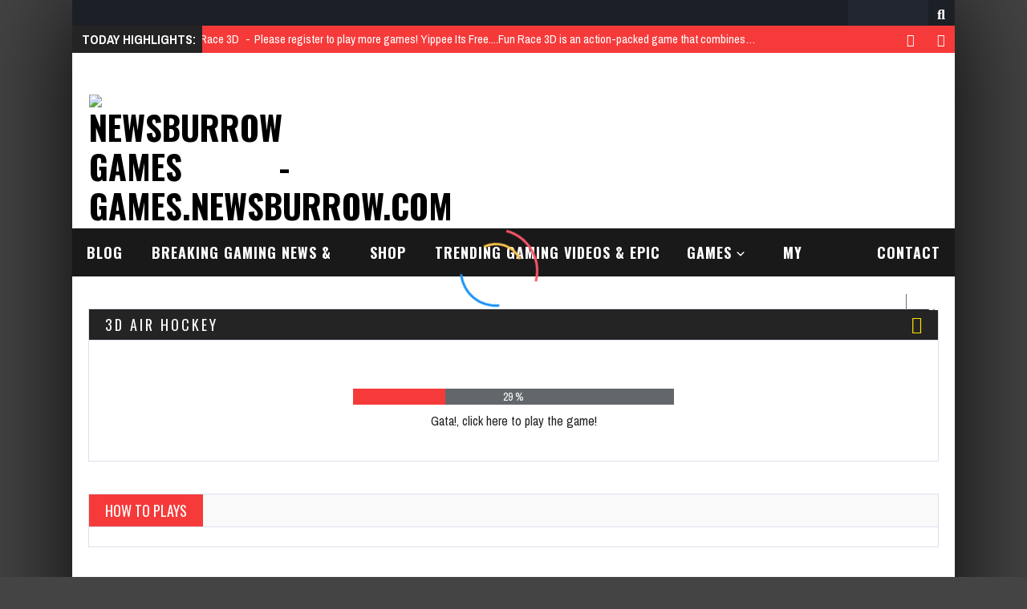

--- FILE ---
content_type: text/html; charset=UTF-8
request_url: https://games.newsburrow.com/3d-air-hockey/
body_size: 38451
content:
<!doctype html>
<!--[if !IE]>
<html class="no-js non-ie" lang="en-US" prefix="og: https://ogp.me/ns#"> <![endif]-->
<!--[if IE 7 ]>
<html class="no-js ie7" lang="en-US" prefix="og: https://ogp.me/ns#"> <![endif]-->
<!--[if IE 8 ]>
<html class="no-js ie8" lang="en-US" prefix="og: https://ogp.me/ns#"> <![endif]-->
<!--[if IE 9 ]>
<html class="no-js ie9" lang="en-US" prefix="og: https://ogp.me/ns#"> <![endif]-->
<!--[if gt IE 9]><!-->
<html class="no-js" lang="en-US" prefix="og: https://ogp.me/ns#"> 
<head>
<meta name="generator" content="Ghost 4.31" />
<meta charset="UTF-8"/>
<meta name="viewport" content="width=device-width, initial-scale=1.0">

<link rel="pingback" href="https://games.newsburrow.com/burrow_xml-rpc.php"/>
<meta property="og:image" content="https://games.newsburrow.com/burrow_content/uploads/thumbs/famobi/0-9/3d-air-hockey-.jpg" />	<style>img:is([sizes="auto" i], [sizes^="auto," i]) { contain-intrinsic-size: 3000px 1500px }</style>
	
<meta property="og:type" content="article" /> 
<meta property="og:title" content="3D Air Hockey" />
<meta property="og:description" content="Smash the puck into the opponent&#039;s goal and try to be the first to reach the target score in this super fast 3D arcade game!" />
<meta property="og:image" content="https://games.newsburrow.com/burrow_content/uploads/thumbs/famobi/0-9/3d-air-hockey-.jpg" />
<meta property="og:url" content="https://games.newsburrow.com/3d-air-hockey/" />
<meta property="og:site_name" content="GamesBurrow" />
<meta property="article:published_time" content="2019-08-18T09:56:41+00:00" />
<meta property="article:modified_time" content="2019-08-18T09:56:41+00:00" />
<meta property="og:updated_time" content="2019-08-18T09:56:41+00:00" />
<meta name="twitter:card" content="summary_large_image">
<meta name="twitter:title" content="3D Air Hockey">
<meta name="twitter:description" content="Smash the puck into the opponent&#039;s goal and try to be the first to reach the target score in this super fast 3D arcade game!">
<meta name="twitter:image" content="https://games.newsburrow.com/burrow_content/uploads/thumbs/famobi/0-9/3d-air-hockey-.jpg">
<script>
window.dataLayer=window.dataLayer||[];
function gtag(){
    dataLayer.push(arguments);
}
if(localStorage.getItem('wpcaConsentMode') === null){
	gtag('consent', 'default', {
		ad_user_data: 'denied',
		ad_personalization: 'denied',
		ad_storage: 'denied',
		analytics_storage: 'denied',
		functionality_storage: 'denied',
		personalization_storage: 'denied',
		security_storage: 'denied',
		wait_for_update: '500'
	});
} else {
	gtag('consent', 'default', JSON.parse(localStorage.getItem('wpcaConsentMode')));
}
gtag('set', 'ads_data_redaction', true);</script>
<title>3D Air Hockey : GamesBurrow</title>
<meta name="description" content="Smash the puck into the opponent&#039;s goal and try to be the first to reach the target score in this super fast 3D arcade game!"/>
<meta name="robots" content="follow, index, max-snippet:-1, max-video-preview:-1, max-image-preview:large"/>
<link rel="canonical" href="https://games.newsburrow.com/3d-air-hockey/" />
<meta property="og:locale" content="en_US" />
<meta property="og:type" content="article" />
<meta property="og:title" content="3D Air Hockey : GamesBurrow" />
<meta property="og:description" content="Smash the puck into the opponent&#039;s goal and try to be the first to reach the target score in this super fast 3D arcade game!" />
<meta property="og:url" content="https://games.newsburrow.com/3d-air-hockey/" />
<meta property="og:site_name" content="NewsBurrow Games" />
<meta property="article:publisher" content="https://www.facebook.com/newsburrowgames" />
<meta property="article:author" content="https://www.facebook.com/newsburrows/" />
<meta property="article:tag" content="arcade" />
<meta property="article:tag" content="mobile" />
<meta property="article:section" content="Arcade" />
<meta property="fb:app_id" content="736625020113744" />
<meta property="og:image" content="https://games.newsburrow.com/pent-admn/admin-ajax.php?action=rank_math_overlay_thumb&id=466&type=play&hash=01aa57e8542db394878b0b990dfdbbf4" />
<meta property="og:image:secure_url" content="https://games.newsburrow.com/pent-admn/admin-ajax.php?action=rank_math_overlay_thumb&id=466&type=play&hash=01aa57e8542db394878b0b990dfdbbf4" />
<meta property="og:image:width" content="720" />
<meta property="og:image:height" content="360" />
<meta property="og:image:alt" content="3D Air Hockey" />
<meta property="og:image:type" content="image/png" />
<meta property="article:published_time" content="2019-08-18T09:56:41+00:00" />
<meta name="twitter:card" content="summary_large_image" />
<meta name="twitter:title" content="3D Air Hockey : GamesBurrow" />
<meta name="twitter:description" content="Smash the puck into the opponent&#039;s goal and try to be the first to reach the target score in this super fast 3D arcade game!" />
<meta name="twitter:site" content="@burrow_news" />
<meta name="twitter:creator" content="@burrow_news" />
<meta name="twitter:image" content="https://games.newsburrow.com/pent-admn/admin-ajax.php?action=rank_math_overlay_thumb&id=466&type=play&hash=01aa57e8542db394878b0b990dfdbbf4" />
<meta name="twitter:label1" content="Written by" />
<meta name="twitter:data1" content="Editor In Chief" />
<meta name="twitter:label2" content="Time to read" />
<meta name="twitter:data2" content="Less than a minute" />
<script type="application/ld+json" class="rank-math-schema-pro">{"@context":"https://schema.org","@graph":[{"articleSection":"Arcade, Sports","headline":"3D Air Hockey : GamesBurrow","description":"Smash the puck into the opponent&#039;s goal and try to be the first to reach the target score in this super fast 3D arcade game!","@type":"BlogPosting","author":{"@type":"Person","name":"Editor In Chief"},"datePublished":"2019-08-18T09:56:41+00:00","dateModified":"2019-08-18T09:56:41+00:00","image":{"@id":"https://games.newsburrow.com/burrow_content/uploads/thumbs/famobi/0-9/3d-air-hockey-.jpg"},"copyrightYear":"2019","name":"3D Air Hockey : GamesBurrow","@id":"https://games.newsburrow.com/3d-air-hockey/#schema-22284","isPartOf":{"@id":"https://games.newsburrow.com/3d-air-hockey/#webpage"},"publisher":{"@id":"https://games.newsburrow.com/#organization"},"inLanguage":"en-US","mainEntityOfPage":{"@id":"https://games.newsburrow.com/3d-air-hockey/#webpage"}},{"@type":"Place","@id":"https://games.newsburrow.com/#place","address":{"@type":"PostalAddress","streetAddress":"North York","addressLocality":"Toronto","addressRegion":"Ontario","addressCountry":"Canada"}},{"@type":"Organization","@id":"https://games.newsburrow.com/#organization","name":"NewsBurrow Games","url":"https://limegreen-dotterel-921049.hostingersite.com","sameAs":["https://www.facebook.com/newsburrowgames","https://twitter.com/burrow_news","https://www.pinterest.ca/NewsBurrows/","https://www.instagram.com/newsburrow_hub","https://www.youtube.com/channel/UCPWHnsf1IO3udKmvapDDEgA/","https://www.linkedin.com/company/newsburrow"],"address":{"@type":"PostalAddress","streetAddress":"North York","addressLocality":"Toronto","addressRegion":"Ontario","addressCountry":"Canada"},"logo":{"@type":"ImageObject","@id":"https://games.newsburrow.com/#logo","url":"http://games.newsburrow.com/burrow_content/uploads/2019/08/Gamesburrow-logo-2-Red.png","contentUrl":"http://games.newsburrow.com/burrow_content/uploads/2019/08/Gamesburrow-logo-2-Red.png","caption":"NewsBurrow Games","inLanguage":"en-US","width":"720","height":"360"},"legalName":"Admin","location":{"@id":"https://games.newsburrow.com/#place"}},{"@type":"WebSite","@id":"https://games.newsburrow.com/#website","url":"https://games.newsburrow.com","name":"NewsBurrow Games","alternateName":"Games.NewsBurow","publisher":{"@id":"https://games.newsburrow.com/#organization"},"inLanguage":"en-US"},{"@type":"ImageObject","@id":"https://games.newsburrow.com/burrow_content/uploads/thumbs/famobi/0-9/3d-air-hockey-.jpg","url":"https://games.newsburrow.com/burrow_content/uploads/thumbs/famobi/0-9/3d-air-hockey-.jpg","width":"120","height":"120","inLanguage":"en-US"},{"@type":"BreadcrumbList","@id":"https://games.newsburrow.com/3d-air-hockey/#breadcrumb","itemListElement":[{"@type":"ListItem","position":"1","item":{"@id":"https://limegreen-dotterel-921049.hostingersite.com","name":"Home"}},{"@type":"ListItem","position":"2","item":{"@id":"https://games.newsburrow.com/top-trending-games/arcade/","name":"Arcade"}},{"@type":"ListItem","position":"3","item":{"@id":"https://games.newsburrow.com/3d-air-hockey/","name":"3D Air Hockey"}}]},{"@type":"WebPage","@id":"https://games.newsburrow.com/3d-air-hockey/#webpage","url":"https://games.newsburrow.com/3d-air-hockey/","name":"3D Air Hockey : GamesBurrow","datePublished":"2019-08-18T09:56:41+00:00","dateModified":"2019-08-18T09:56:41+00:00","isPartOf":{"@id":"https://games.newsburrow.com/#website"},"primaryImageOfPage":{"@id":"https://games.newsburrow.com/burrow_content/uploads/thumbs/famobi/0-9/3d-air-hockey-.jpg"},"inLanguage":"en-US","breadcrumb":{"@id":"https://games.newsburrow.com/3d-air-hockey/#breadcrumb"}},{"@type":"Person","@id":"https://games.newsburrow.com/3d-air-hockey/#author","name":"Editor In Chief","image":{"@type":"ImageObject","@id":"https://secure.gravatar.com/avatar/3a4b8803ffc0ef24ec057a7e48580a22cd1f553360176e0955ed925d8524062c?s=96&amp;d=mm&amp;r=g","url":"https://secure.gravatar.com/avatar/3a4b8803ffc0ef24ec057a7e48580a22cd1f553360176e0955ed925d8524062c?s=96&amp;d=mm&amp;r=g","caption":"Editor In Chief","inLanguage":"en-US"},"sameAs":["https://limegreen-dotterel-921049.hostingersite.com"],"worksFor":{"@id":"https://games.newsburrow.com/#organization"}},{"@type":"NewsArticle","headline":"3D Air Hockey : GamesBurrow : GamesBurrow","datePublished":"2019-08-18T09:56:41+00:00","dateModified":"2019-08-18T09:56:41+00:00","articleSection":"Arcade, Sports","author":{"@id":"https://games.newsburrow.com/3d-air-hockey/#author","name":"Editor In Chief"},"publisher":{"@id":"https://games.newsburrow.com/#organization"},"description":"Smash the puck into the opponent&#039;s goal and try to be the first to reach the target score in this super fast 3D arcade game!","copyrightYear":"2019","copyrightHolder":{"@id":"https://games.newsburrow.com/#organization"},"name":"3D Air Hockey : GamesBurrow : GamesBurrow","@id":"https://games.newsburrow.com/3d-air-hockey/#richSnippet","isPartOf":{"@id":"https://games.newsburrow.com/3d-air-hockey/#webpage"},"image":{"@id":"https://games.newsburrow.com/burrow_content/uploads/thumbs/famobi/0-9/3d-air-hockey-.jpg"},"inLanguage":"en-US","mainEntityOfPage":{"@id":"https://games.newsburrow.com/3d-air-hockey/#webpage"}}]}</script>
<link rel="alternate" type="application/rss+xml" title="GamesBurrow &raquo; Feed" href="https://games.newsburrow.com/feed/" />
<link rel="alternate" type="application/rss+xml" title="GamesBurrow &raquo; Comments Feed" href="https://games.newsburrow.com/comments/feed/" />
<link rel="alternate" type="application/rss+xml" title="GamesBurrow &raquo; 3D Air Hockey Comments Feed" href="https://games.newsburrow.com/3d-air-hockey/feed/" />
<script type="text/javascript">
/* <![CDATA[ */
window._wpemojiSettings = {"baseUrl":"https:\/\/s.w.org\/images\/core\/emoji\/16.0.1\/72x72\/","ext":".png","svgUrl":"https:\/\/s.w.org\/images\/core\/emoji\/16.0.1\/svg\/","svgExt":".svg","source":{"concatemoji":"https:\/\/games.newsburrow.com\/burrow_inc\/js\/wp-emoji-release.min.js?ver=6.8.3"}};
/*! This file is auto-generated */
!function(s,n){var o,i,e;function c(e){try{var t={supportTests:e,timestamp:(new Date).valueOf()};sessionStorage.setItem(o,JSON.stringify(t))}catch(e){}}function p(e,t,n){e.clearRect(0,0,e.canvas.width,e.canvas.height),e.fillText(t,0,0);var t=new Uint32Array(e.getImageData(0,0,e.canvas.width,e.canvas.height).data),a=(e.clearRect(0,0,e.canvas.width,e.canvas.height),e.fillText(n,0,0),new Uint32Array(e.getImageData(0,0,e.canvas.width,e.canvas.height).data));return t.every(function(e,t){return e===a[t]})}function u(e,t){e.clearRect(0,0,e.canvas.width,e.canvas.height),e.fillText(t,0,0);for(var n=e.getImageData(16,16,1,1),a=0;a<n.data.length;a++)if(0!==n.data[a])return!1;return!0}function f(e,t,n,a){switch(t){case"flag":return n(e,"\ud83c\udff3\ufe0f\u200d\u26a7\ufe0f","\ud83c\udff3\ufe0f\u200b\u26a7\ufe0f")?!1:!n(e,"\ud83c\udde8\ud83c\uddf6","\ud83c\udde8\u200b\ud83c\uddf6")&&!n(e,"\ud83c\udff4\udb40\udc67\udb40\udc62\udb40\udc65\udb40\udc6e\udb40\udc67\udb40\udc7f","\ud83c\udff4\u200b\udb40\udc67\u200b\udb40\udc62\u200b\udb40\udc65\u200b\udb40\udc6e\u200b\udb40\udc67\u200b\udb40\udc7f");case"emoji":return!a(e,"\ud83e\udedf")}return!1}function g(e,t,n,a){var r="undefined"!=typeof WorkerGlobalScope&&self instanceof WorkerGlobalScope?new OffscreenCanvas(300,150):s.createElement("canvas"),o=r.getContext("2d",{willReadFrequently:!0}),i=(o.textBaseline="top",o.font="600 32px Arial",{});return e.forEach(function(e){i[e]=t(o,e,n,a)}),i}function t(e){var t=s.createElement("script");t.src=e,t.defer=!0,s.head.appendChild(t)}"undefined"!=typeof Promise&&(o="wpEmojiSettingsSupports",i=["flag","emoji"],n.supports={everything:!0,everythingExceptFlag:!0},e=new Promise(function(e){s.addEventListener("DOMContentLoaded",e,{once:!0})}),new Promise(function(t){var n=function(){try{var e=JSON.parse(sessionStorage.getItem(o));if("object"==typeof e&&"number"==typeof e.timestamp&&(new Date).valueOf()<e.timestamp+604800&&"object"==typeof e.supportTests)return e.supportTests}catch(e){}return null}();if(!n){if("undefined"!=typeof Worker&&"undefined"!=typeof OffscreenCanvas&&"undefined"!=typeof URL&&URL.createObjectURL&&"undefined"!=typeof Blob)try{var e="postMessage("+g.toString()+"("+[JSON.stringify(i),f.toString(),p.toString(),u.toString()].join(",")+"));",a=new Blob([e],{type:"text/javascript"}),r=new Worker(URL.createObjectURL(a),{name:"wpTestEmojiSupports"});return void(r.onmessage=function(e){c(n=e.data),r.terminate(),t(n)})}catch(e){}c(n=g(i,f,p,u))}t(n)}).then(function(e){for(var t in e)n.supports[t]=e[t],n.supports.everything=n.supports.everything&&n.supports[t],"flag"!==t&&(n.supports.everythingExceptFlag=n.supports.everythingExceptFlag&&n.supports[t]);n.supports.everythingExceptFlag=n.supports.everythingExceptFlag&&!n.supports.flag,n.DOMReady=!1,n.readyCallback=function(){n.DOMReady=!0}}).then(function(){return e}).then(function(){var e;n.supports.everything||(n.readyCallback(),(e=n.source||{}).concatemoji?t(e.concatemoji):e.wpemoji&&e.twemoji&&(t(e.twemoji),t(e.wpemoji)))}))}((window,document),window._wpemojiSettings);
/* ]]> */
</script>
<link rel='stylesheet' id='arqam-style-css' href='https://games.newsburrow.com/nbapps/arqam/assets/style.css?ver=6.8.3' type='text/css' media='all' />
<style id='wp-emoji-styles-inline-css' type='text/css'>
	img.wp-smiley, img.emoji {
		display: inline !important;
		border: none !important;
		box-shadow: none !important;
		height: 1em !important;
		width: 1em !important;
		margin: 0 0.07em !important;
		vertical-align: -0.1em !important;
		background: none !important;
		padding: 0 !important;
	}
</style>
<link rel='stylesheet' id='wp-block-library-css' href='https://games.newsburrow.com/burrow_inc/css/dist/block-library/style.min.css?ver=6.8.3' type='text/css' media='all' />
<style id='classic-theme-styles-inline-css' type='text/css'>
/*! This file is auto-generated */
.wp-block-button__link{color:#fff;background-color:#32373c;border-radius:9999px;box-shadow:none;text-decoration:none;padding:calc(.667em + 2px) calc(1.333em + 2px);font-size:1.125em}.wp-block-file__button{background:#32373c;color:#fff;text-decoration:none}
</style>
<style id='global-styles-inline-css' type='text/css'>
:root{--wp--preset--aspect-ratio--square: 1;--wp--preset--aspect-ratio--4-3: 4/3;--wp--preset--aspect-ratio--3-4: 3/4;--wp--preset--aspect-ratio--3-2: 3/2;--wp--preset--aspect-ratio--2-3: 2/3;--wp--preset--aspect-ratio--16-9: 16/9;--wp--preset--aspect-ratio--9-16: 9/16;--wp--preset--color--black: #000000;--wp--preset--color--cyan-bluish-gray: #abb8c3;--wp--preset--color--white: #ffffff;--wp--preset--color--pale-pink: #f78da7;--wp--preset--color--vivid-red: #cf2e2e;--wp--preset--color--luminous-vivid-orange: #ff6900;--wp--preset--color--luminous-vivid-amber: #fcb900;--wp--preset--color--light-green-cyan: #7bdcb5;--wp--preset--color--vivid-green-cyan: #00d084;--wp--preset--color--pale-cyan-blue: #8ed1fc;--wp--preset--color--vivid-cyan-blue: #0693e3;--wp--preset--color--vivid-purple: #9b51e0;--wp--preset--gradient--vivid-cyan-blue-to-vivid-purple: linear-gradient(135deg,rgba(6,147,227,1) 0%,rgb(155,81,224) 100%);--wp--preset--gradient--light-green-cyan-to-vivid-green-cyan: linear-gradient(135deg,rgb(122,220,180) 0%,rgb(0,208,130) 100%);--wp--preset--gradient--luminous-vivid-amber-to-luminous-vivid-orange: linear-gradient(135deg,rgba(252,185,0,1) 0%,rgba(255,105,0,1) 100%);--wp--preset--gradient--luminous-vivid-orange-to-vivid-red: linear-gradient(135deg,rgba(255,105,0,1) 0%,rgb(207,46,46) 100%);--wp--preset--gradient--very-light-gray-to-cyan-bluish-gray: linear-gradient(135deg,rgb(238,238,238) 0%,rgb(169,184,195) 100%);--wp--preset--gradient--cool-to-warm-spectrum: linear-gradient(135deg,rgb(74,234,220) 0%,rgb(151,120,209) 20%,rgb(207,42,186) 40%,rgb(238,44,130) 60%,rgb(251,105,98) 80%,rgb(254,248,76) 100%);--wp--preset--gradient--blush-light-purple: linear-gradient(135deg,rgb(255,206,236) 0%,rgb(152,150,240) 100%);--wp--preset--gradient--blush-bordeaux: linear-gradient(135deg,rgb(254,205,165) 0%,rgb(254,45,45) 50%,rgb(107,0,62) 100%);--wp--preset--gradient--luminous-dusk: linear-gradient(135deg,rgb(255,203,112) 0%,rgb(199,81,192) 50%,rgb(65,88,208) 100%);--wp--preset--gradient--pale-ocean: linear-gradient(135deg,rgb(255,245,203) 0%,rgb(182,227,212) 50%,rgb(51,167,181) 100%);--wp--preset--gradient--electric-grass: linear-gradient(135deg,rgb(202,248,128) 0%,rgb(113,206,126) 100%);--wp--preset--gradient--midnight: linear-gradient(135deg,rgb(2,3,129) 0%,rgb(40,116,252) 100%);--wp--preset--font-size--small: 13px;--wp--preset--font-size--medium: 20px;--wp--preset--font-size--large: 36px;--wp--preset--font-size--x-large: 42px;--wp--preset--spacing--20: 0.44rem;--wp--preset--spacing--30: 0.67rem;--wp--preset--spacing--40: 1rem;--wp--preset--spacing--50: 1.5rem;--wp--preset--spacing--60: 2.25rem;--wp--preset--spacing--70: 3.38rem;--wp--preset--spacing--80: 5.06rem;--wp--preset--shadow--natural: 6px 6px 9px rgba(0, 0, 0, 0.2);--wp--preset--shadow--deep: 12px 12px 50px rgba(0, 0, 0, 0.4);--wp--preset--shadow--sharp: 6px 6px 0px rgba(0, 0, 0, 0.2);--wp--preset--shadow--outlined: 6px 6px 0px -3px rgba(255, 255, 255, 1), 6px 6px rgba(0, 0, 0, 1);--wp--preset--shadow--crisp: 6px 6px 0px rgba(0, 0, 0, 1);}:where(.is-layout-flex){gap: 0.5em;}:where(.is-layout-grid){gap: 0.5em;}body .is-layout-flex{display: flex;}.is-layout-flex{flex-wrap: wrap;align-items: center;}.is-layout-flex > :is(*, div){margin: 0;}body .is-layout-grid{display: grid;}.is-layout-grid > :is(*, div){margin: 0;}:where(.wp-block-columns.is-layout-flex){gap: 2em;}:where(.wp-block-columns.is-layout-grid){gap: 2em;}:where(.wp-block-post-template.is-layout-flex){gap: 1.25em;}:where(.wp-block-post-template.is-layout-grid){gap: 1.25em;}.has-black-color{color: var(--wp--preset--color--black) !important;}.has-cyan-bluish-gray-color{color: var(--wp--preset--color--cyan-bluish-gray) !important;}.has-white-color{color: var(--wp--preset--color--white) !important;}.has-pale-pink-color{color: var(--wp--preset--color--pale-pink) !important;}.has-vivid-red-color{color: var(--wp--preset--color--vivid-red) !important;}.has-luminous-vivid-orange-color{color: var(--wp--preset--color--luminous-vivid-orange) !important;}.has-luminous-vivid-amber-color{color: var(--wp--preset--color--luminous-vivid-amber) !important;}.has-light-green-cyan-color{color: var(--wp--preset--color--light-green-cyan) !important;}.has-vivid-green-cyan-color{color: var(--wp--preset--color--vivid-green-cyan) !important;}.has-pale-cyan-blue-color{color: var(--wp--preset--color--pale-cyan-blue) !important;}.has-vivid-cyan-blue-color{color: var(--wp--preset--color--vivid-cyan-blue) !important;}.has-vivid-purple-color{color: var(--wp--preset--color--vivid-purple) !important;}.has-black-background-color{background-color: var(--wp--preset--color--black) !important;}.has-cyan-bluish-gray-background-color{background-color: var(--wp--preset--color--cyan-bluish-gray) !important;}.has-white-background-color{background-color: var(--wp--preset--color--white) !important;}.has-pale-pink-background-color{background-color: var(--wp--preset--color--pale-pink) !important;}.has-vivid-red-background-color{background-color: var(--wp--preset--color--vivid-red) !important;}.has-luminous-vivid-orange-background-color{background-color: var(--wp--preset--color--luminous-vivid-orange) !important;}.has-luminous-vivid-amber-background-color{background-color: var(--wp--preset--color--luminous-vivid-amber) !important;}.has-light-green-cyan-background-color{background-color: var(--wp--preset--color--light-green-cyan) !important;}.has-vivid-green-cyan-background-color{background-color: var(--wp--preset--color--vivid-green-cyan) !important;}.has-pale-cyan-blue-background-color{background-color: var(--wp--preset--color--pale-cyan-blue) !important;}.has-vivid-cyan-blue-background-color{background-color: var(--wp--preset--color--vivid-cyan-blue) !important;}.has-vivid-purple-background-color{background-color: var(--wp--preset--color--vivid-purple) !important;}.has-black-border-color{border-color: var(--wp--preset--color--black) !important;}.has-cyan-bluish-gray-border-color{border-color: var(--wp--preset--color--cyan-bluish-gray) !important;}.has-white-border-color{border-color: var(--wp--preset--color--white) !important;}.has-pale-pink-border-color{border-color: var(--wp--preset--color--pale-pink) !important;}.has-vivid-red-border-color{border-color: var(--wp--preset--color--vivid-red) !important;}.has-luminous-vivid-orange-border-color{border-color: var(--wp--preset--color--luminous-vivid-orange) !important;}.has-luminous-vivid-amber-border-color{border-color: var(--wp--preset--color--luminous-vivid-amber) !important;}.has-light-green-cyan-border-color{border-color: var(--wp--preset--color--light-green-cyan) !important;}.has-vivid-green-cyan-border-color{border-color: var(--wp--preset--color--vivid-green-cyan) !important;}.has-pale-cyan-blue-border-color{border-color: var(--wp--preset--color--pale-cyan-blue) !important;}.has-vivid-cyan-blue-border-color{border-color: var(--wp--preset--color--vivid-cyan-blue) !important;}.has-vivid-purple-border-color{border-color: var(--wp--preset--color--vivid-purple) !important;}.has-vivid-cyan-blue-to-vivid-purple-gradient-background{background: var(--wp--preset--gradient--vivid-cyan-blue-to-vivid-purple) !important;}.has-light-green-cyan-to-vivid-green-cyan-gradient-background{background: var(--wp--preset--gradient--light-green-cyan-to-vivid-green-cyan) !important;}.has-luminous-vivid-amber-to-luminous-vivid-orange-gradient-background{background: var(--wp--preset--gradient--luminous-vivid-amber-to-luminous-vivid-orange) !important;}.has-luminous-vivid-orange-to-vivid-red-gradient-background{background: var(--wp--preset--gradient--luminous-vivid-orange-to-vivid-red) !important;}.has-very-light-gray-to-cyan-bluish-gray-gradient-background{background: var(--wp--preset--gradient--very-light-gray-to-cyan-bluish-gray) !important;}.has-cool-to-warm-spectrum-gradient-background{background: var(--wp--preset--gradient--cool-to-warm-spectrum) !important;}.has-blush-light-purple-gradient-background{background: var(--wp--preset--gradient--blush-light-purple) !important;}.has-blush-bordeaux-gradient-background{background: var(--wp--preset--gradient--blush-bordeaux) !important;}.has-luminous-dusk-gradient-background{background: var(--wp--preset--gradient--luminous-dusk) !important;}.has-pale-ocean-gradient-background{background: var(--wp--preset--gradient--pale-ocean) !important;}.has-electric-grass-gradient-background{background: var(--wp--preset--gradient--electric-grass) !important;}.has-midnight-gradient-background{background: var(--wp--preset--gradient--midnight) !important;}.has-small-font-size{font-size: var(--wp--preset--font-size--small) !important;}.has-medium-font-size{font-size: var(--wp--preset--font-size--medium) !important;}.has-large-font-size{font-size: var(--wp--preset--font-size--large) !important;}.has-x-large-font-size{font-size: var(--wp--preset--font-size--x-large) !important;}
:where(.wp-block-post-template.is-layout-flex){gap: 1.25em;}:where(.wp-block-post-template.is-layout-grid){gap: 1.25em;}
:where(.wp-block-columns.is-layout-flex){gap: 2em;}:where(.wp-block-columns.is-layout-grid){gap: 2em;}
:root :where(.wp-block-pullquote){font-size: 1.5em;line-height: 1.6;}
</style>
<link rel='stylesheet' id='font-awesome-four-css' href='https://games.newsburrow.com/nbapps/font-awesome-4-menus/css/font-awesome.min.css?ver=4.7.0' type='text/css' media='all' />
<link rel='stylesheet' id='coderevolution-front-css-css' href='https://games.newsburrow.com/nbapps/gameomatic-giant-bomb-post-generator/styles/coderevolution-front.css?ver=6.8.3' type='text/css' media='all' />
<link rel='stylesheet' id='gameomatic-thumbnail-css-css' href='https://games.newsburrow.com/nbapps/gameomatic-giant-bomb-post-generator/styles/gameomatic-thumbnail.css?ver=6.8.3' type='text/css' media='all' />
<link rel='stylesheet' id='irecommendthis-css' href='https://games.newsburrow.com/nbapps/i-recommend-this/assets/css/irecommendthis-heart.css?ver=4.0.1' type='text/css' media='all' />
<link rel='stylesheet' id='mashsb-styles-css' href='https://games.newsburrow.com/nbapps/mashsharer/assets/css/mashsb.min.css?ver=4.0.47' type='text/css' media='all' />
<link rel='stylesheet' id='taqyeem-style-css' href='https://games.newsburrow.com/nbapps/taqyeem/style.css?ver=6.8.3' type='text/css' media='all' />
<link rel='stylesheet' id='woocommerce-layout-css' href='https://games.newsburrow.com/nbapps/woocommerce/assets/css/woocommerce-layout.css?ver=10.4.3' type='text/css' media='all' />
<link rel='stylesheet' id='woocommerce-smallscreen-css' href='https://games.newsburrow.com/nbapps/woocommerce/assets/css/woocommerce-smallscreen.css?ver=10.4.3' type='text/css' media='only screen and (max-width: 768px)' />
<link rel='stylesheet' id='woocommerce-general-css' href='https://games.newsburrow.com/nbapps/woocommerce/assets/css/woocommerce.css?ver=10.4.3' type='text/css' media='all' />
<style id='woocommerce-inline-inline-css' type='text/css'>
.woocommerce form .form-row .required { visibility: visible; }
</style>
<link rel='stylesheet' id='gameleon-style-css' href='https://games.newsburrow.com/burrow_cont/themes/gameleon/assets/css/style.css?ver=9.6' type='text/css' media='all' />
<style id='gameleon-style-inline-css' type='text/css'>

        .modern-ticker {
            max-width: inherit;
            margin: 0;
        }

    

        #td-modular-slider {
            margin-top: 40px;
        }

    

        #header{
            margin-bottom: 40px;
        }

    

        .td-fly-in-effect {
            -webkit-animation-name:flyIn;
            animation-name:flyIn;
            -webkit-animation-duration:1s;
            animation-duration:1s;
            -webkit-animation-fill-mode:both;
            animation-fill-mode:both;
            }

    
        

        #td-game-wrap{width:0; height: 0;}

    


    #buddypress .groups .item-meta,
	.moregames-link .fa-angle-right,
	#review-box .review-final-score h3,
	#review-box .review-final-score h4,
	.widget_categories .current-cat a,
	.review-box,
    .bbp-forum-title, 
    .dot-irecommendthis:hover,
    .dot-irecommendthis.active,
    .td-dark-mode .td-tag-cloud-inline.td-tag-cloud-widget a:hover,
    .td-dark-mode .nd_recently_viewed .links li a:hover,
    .online-users-content,
    .td-dark-mode .td-module-6 .block-meta,
    .td-subtitle,
    .td-dark-mode .td-module-8 .block-meta,
    .td-module-8 .td-subtitle,
    .td-dark-mode .td-module-7 .block-meta,
    .td-module-7 .td-subtitle,
    .td-dark-mode .td-module-3 .block-meta,
    .td-module-7 h2.td-big-title a:hover,
    .td-dark-mode .block-meta,
    .td-dark-mode .td-post-date,
    .right-menu i,
    .right-menu li a:hover,
    .td-wide-mode #header #topbar .container #top-navigation .navigation .menu .menu-item a:hover,
    .td-wide-mode #header #topbar .container #top-navigation .navigation .menu .current_page_item a,
    .td-wide-mode #header #topbar .container #top-navigation .navigation .menu .current-menu-item a,
    .td-wide-mode .menu .current-menu-item a,
    .td-dark-mode #footer .wrapper-footer a,
    .td-dark-mode #footer .widget-title h3,
    .td-dark-mode .td-sub-footer a,
    .td-wide-mode #owl-home-carousel .td-wide-owl h2 a {
            color: #f63a3a;
    }

    .menu a:hover,
    a.button, input[type='reset'], input[type='button'], input[type='submit'],
    .front-page .menu .current_page_item a,
    .menu .current_page_item a,
    .menu .current-menu-item a,
    #td-home-tabs .tabs-wrapper li.active a:hover,
    ul.nd_tabs li:hover,
    .td-admin-links .links li a,
    .nd_recently_viewed .links li a,
    form.nd_form input.button,
    .dropcap,
    #gametabs li.active a,
    .colophon-module,
    #commentform a.button,
    #commentform input[type='reset'],
    #commentform input[type='button'],
    #commentform input[type='submit'],
    .td-owl-date,
    .feedburner-subscribe,
    .wp-pagenavi span.current,
    .td-tag-cloud-widget a,
    .cat-links a,
    .gamesnumber,
    .review-percentage .review-item span span,
    #progressbarloadbg,
    .scrollpage,
    .modern-ticker,
    .mt-news,
    main-byline a,
    .td-social-counters li,
    .td-video-wrapp .td-embed-description .video-post-title span,
    .qtip-default,
    #td-social-tabs .tabs-wrapper li.active a,
    ul.nd_tabs li.active,
    #td-home-tabs .tabs-wrapper li.active a,
    #td-social-tabs .tabs-wrapper li.active a:hover,
    #bbp_search_submit,    
    #buddypress div.dir-search input[type='submit'],
    #buddypress #activate-page .standard-form input[type='submit'],
    #buddypress .message-search input[type='submit'],
    #buddypress .item-list-tabs ul li.selected a,
    #buddypress .generic-button a,
    #buddypress .submit input[type='submit'],
    #buddypress .ac-reply-content input[type='submit'],
    #buddypress .standard-form input[type='submit'],
    #buddypress .standard-form .button-nav .current a,
    #buddypress .standard-form .button,
    #buddypress input[type='submit'],
    #buddypress a.accept,
    #buddypress .standard-form #group-create-body input[type='button'],
    .td-dark-mode .mt-label,
    .td-dark-mode .widget-title:before,
    .td-search-button,
    .td-dark-mode #gametabs li.active a,
    .td-dark-mode #gametabs .tab-links a:hover,
    .td-dark-mode #gametabs li.active a:hover,
    .owl-theme-2 .owl-controls .owl-page.active span,
    .owl-theme-2 .owl-controls.clickable .owl-page:hover span,
    .owl-theme-3 .owl-controls .owl-page.active span,
    .owl-theme-3 .owl-controls.clickable .owl-page:hover span,
    .td-dark-mode #td-home-tabs .tabs-wrapper li.active a,
    .td-dark-mode ul.nd_tabs li.active,
    .td-module-8 .triangle-shape,
    .td-module-8 .triangle-shape-last,
    #header #topbar .container #top-navigation .navigation .menu .current-menu-item a,
    #header #topbar .container #top-navigation .navigation .menu .current_page_item a,
    .td-view-all,
    .main-cat  {
        background-color: #f63a3a;
    }

    .wp-pagenavi span.current {
        border: 1px solid #f63a3a;
    }

    
a:hover {color: #000000;}
.footer-menu li a:hover,#footer #wrapper-footer li a:hover{color:#ffffff;}
.widget-title, .widgettitle, #td-social-tabs .tabs-wrapper li.active a, #td-social-tabs .tabs-wrapper li.active a:hover {background-color: #f9f9f9;}

        body{background-image:url(http://gameleon.local/wp-content/uploads/2021/02/gameleon-background.png);background-repeat:no-repeat;background-position:center;background-attachment:fixed;}
        #container {box-shadow: 0 0 125px 0 rgb(0 0 0 / 90%);
            -webkit-box-shadow: 0 0 125px 0 rgb(0 0 0 / 90%);
            -moz-box-shadow: 0 0 125px 0 rgba(0,0,0,0.9);
            -o-box-shadow: 0 0 125px 0 rgba(0,0,0,0.9);}
    
body, button, input, select, textarea{font-family:'Archivo Narrow', sans-serif;}
.menu a, .top-menu li a{font-family:'Oswald', sans-serif;}
.menu a{font-size:18px;}
.menu a, 
    #header #topbar .container #top-navigation .navigation .menu .menu-item a {font-weight:700 ;}
.widget-title h1, .widget-title h3, h2.td-big-title, #td-hero-header .td-hero-title, #td-hero-header .td-hero-cta button {font-family:'Oswald', sans-serif;}
.widget-title h1,
    .widget-title h3,
    .widget-title h3 a{font-weight:300;}
</style>
<link rel='stylesheet' id='gameleon-child-style-css' href='https://games.newsburrow.com/burrow_cont/themes/gameleon-child/style.css?ver=6.8.3' type='text/css' media='all' />
<link crossorigin="anonymous" rel='stylesheet' id='google-font-pack-css' href='https://fonts.googleapis.com/css2?family=Archivo+Narrow:ital,wght@0,400;0,700;1,400&#038;family=Marcellus:wght@400&#038;family=Oswald:wght@400;700&#038;family=Permanent+Marker&#038;display=swap' type='text/css' media='all' />
<link crossorigin="anonymous" rel='stylesheet' id='google-body-font-css' href='https://fonts.googleapis.com/css2?family=Archivo+Narrow%3Aital%2Cwght%400%2C400%3B0%2C700%3B1%2C400&#038;display=swap&#038;ver=6.8.3' type='text/css' media='all' />
<link crossorigin="anonymous" rel='stylesheet' id='google-menu-font-css' href='https://fonts.googleapis.com/css2?family=Oswald%3Aital%2Cwght%400%2C400%3B0%2C700%3B1%2C400&#038;display=swap&#038;ver=6.8.3' type='text/css' media='all' />
<link crossorigin="anonymous" rel='stylesheet' id='google-widgets-font-css' href='https://fonts.googleapis.com/css2?family=Oswald%3Aital%2Cwght%400%2C400%3B0%2C700%3B1%2C400&#038;display=swap&#038;ver=6.8.3' type='text/css' media='all' />
<link rel='stylesheet' id='font-awesome-css' href='https://games.newsburrow.com/burrow_cont/themes/gameleon/assets/fonts/font-awesome/css/all.css?ver=6.8.3' type='text/css' media='all' />
<link rel='stylesheet' id='dashicons-css' href='https://games.newsburrow.com/burrow_inc/css/dashicons.min.css?ver=6.8.3' type='text/css' media='all' />
<link rel='stylesheet' id='wpca-frontend-0-css' href='https://games.newsburrow.com/nbapps/wp-cookie-allow/modules/core/css/wpca-core.min.css?ver=3.4.9' type='text/css' media='all' />
<link rel='stylesheet' id='wpca-frontend-1-css' href='https://games.newsburrow.com/nbapps/wp-cookie-allow/modules/automate-replace/css/wpca-automate-replace.min.css?ver=3.4.9' type='text/css' media='all' />
<link rel='stylesheet' id='wpca-frontend-css' href='https://games.newsburrow.com/nbapps/wp-cookie-allow/modules/frontend/css/wpca-frontend.min.css?ver=3.4.9' type='text/css' media='all' />
<style id='wpca-frontend-inline-css' type='text/css'>
/* WeePie Cookie Allow Plugin - V3.4.9 */
button.wpca-btn-accept{background:rgba(124,223,70,1);color:#FFFFFF}
button.wpca-btn-accept:hover,button.wpca-btn-accept:focus,button.wpca-btn-accept:active{background:rgba(116,216,58,1);color:#FFFFFF}
button.wpca-btn-decline{background:rgba(208,76,32, 1); color:#FFFFFF}
button.wpca-btn-decline:hover,button.wpca-btn-decline:focus,button.wpca-btn-decline:active{background:rgba(209,58,8,1);color:#FFFFFF}
button.wpca-btn-reset-consent{background:rgba(208,76,32,1);color:#FFFFFF}
button.wpca-btn-reset-consent:hover,button.wpca-btn-reset-consent:focus,button.wpca-btn-reset-consent:active{background:rgba(209,58,8,1);color:#FFFFFF}
button.wpca-btn-delete-consent{background:rgba(255,165,0,1);color:#FFFFFF}
button.wpca-btn-delete-consent:hover,button.wpca-btn-delete-consent:focus,button.wpca-btn-delete-consent:active{background:rgba(247,136,0,1);color:#FFFFFF}
button.wpca-btn-cc-settings{background:rgba(204,204,204,1);color:#FFFFFF}
button.wpca-btn-cc-settings:hover,button.wpca-btn-cc-settings:focus,button.wpca-btn-cc-settings:active{background:rgba(185,184,184,1);color:#FFFFFF}
#wpca-popup-modal{max-width:calc(100% - 50px);max-height:calc(100% - 50px)}
.wpca-cc-sett-box{background-color:#ECECEC;border-radius:4px;padding:17px;color:#444444}
.wpca-cc-sett-box *{color:#444444}
.wpca-cc-sett-box a{color:#7DE047}
.wpca-cc-sett-box a{color:#54CB2E}
.wpca-cc-sett-box .wpca-btn-accept{background:rgba(61,159,196,1);color:#FFFFFF}
.wpca-cc-sett-box .wpca-btn-accept:hover,.wpca-cc-sett-box .wpca-btn-accept:focus,.wpca-cc-sett-box .wpca-btn-accept:active {background:rgba(33,152,196,1);color:#FFFFFF}
.wpca-cc-sett-box .wpca-btn-cc-save-sett{background:rgba(124,223,70,1);color:#FFFFFF}
.wpca-cc-sett-box .wpca-btn-cc-save-sett:hover,.wpca-cc-sett-box .wpca-btn-cc-save-sett:focus,.wpca-cc-sett-box .wpca-btn-cc-save-sett:active{background:rgba(116,216,58,1);color:#FFFFFF}
.wpie-switch label{width:40px;height:23px;top:0px}
.wpie-switch-slider{border-radius:23px;background-color:#CCCCCC}
.wpie-switch-slider:before{height:17px;width:17px;background-color:#FFFFFF}
input:checked+.wpie-switch-slider{background-color:#7CDF46}
input:checked+.wpie-switch-slider:before{background-color:#FFFFFF;-webkit-transform: translateX(17px);-ms-transform: translateX(17px);transform: translateX(17px)}
input:disabled:checked+.wpie-switch-slider{background-color:#CCCCCC}
input:disabled:checked+.wpie-switch-slider:before{background-color:#a7a3a3}
#wpca-box{width:30%;min-height:10%;border-radius:4px;margin:10px;}
#wpca-box{background:rgba(68,68,68,0.95);filter: alpha(opacity=95);}
#wpca-box-content, #wpca-box-content > p{color:#FFFFFF}
#wpca-box a{color:#7DE047}
#wpca-box a:hover{color:#54CB2E}
#wpca-trans-layer{background:#000000;opacity:0.75;filter:alpha(opacity=75);}
.wpca-replacement-elem{min-width:75px;min-height:75px}
#wpca-reconsider-icon{bottom:17px}
#wpca-reconsider-icon svg{width:35px;height:35px}
#wpca-reconsider-icon.wpca-rci-bl{left:17px}
#wpca-reconsider-icon.wpca-rci-br{right:17px}
@media screen and (max-width: 640px) {
#wpca-reconsider-icon{bottom:calc(0.5 * 17px)}
#wpca-reconsider-icon svg{width:max(10px, calc(0.8 * 35px));height:max(10px, calc(0.8 * 35px))}
#wpca-reconsider-icon.wpca-rci-bl{left:calc(0.5 * 17px)}
#wpca-reconsider-icon.wpca-rci-br{right:calc(0.5 * 17px)}
}
</style>
<link rel='stylesheet' id='wp-pagenavi-css' href='https://games.newsburrow.com/nbapps/wp-pagenavi/pagenavi-css.css?ver=2.70' type='text/css' media='all' />
<link rel='stylesheet' id='fontawesome-css' href='//netdna.bootstrapcdn.com/font-awesome/3.2.1/css/font-awesome.min.css?ver=1.3.9' type='text/css' media='all' />
<!--[if IE 7]>
<link rel='stylesheet' id='fontawesome-ie-css' href='//netdna.bootstrapcdn.com/font-awesome/3.2.1/css/font-awesome-ie7.min.css?ver=1.3.9' type='text/css' media='all' />
<![endif]-->
<link rel='stylesheet' id='decent-comments-css' href='https://games.newsburrow.com/nbapps/decent-comments/css/decent-comments.css?ver=3.0.2' type='text/css' media='all' />
		<style>
			/* Accessible for screen readers but hidden from view */
			.fa-hidden { position:absolute; left:-10000px; top:auto; width:1px; height:1px; overflow:hidden; }
			.rtl .fa-hidden { left:10000px; }
			.fa-showtext { margin-right: 5px; }
		</style>
		<script type="text/javascript" src="https://games.newsburrow.com/burrow_inc/js/jquery/jquery.min.js?ver=3.7.1" id="jquery-core-js"></script>
<script type="text/javascript" src="https://games.newsburrow.com/burrow_inc/js/jquery/jquery-migrate.min.js?ver=3.4.1" id="jquery-migrate-js"></script>
<script type="text/javascript" src="https://games.newsburrow.com/burrow_inc/js/dist/vendor/react.min.js?ver=18.3.1.1" id="react-js"></script>
<script type="text/javascript" src="https://games.newsburrow.com/burrow_inc/js/dist/vendor/react-jsx-runtime.min.js?ver=18.3.1" id="react-jsx-runtime-js"></script>
<script type="text/javascript" src="https://games.newsburrow.com/burrow_inc/js/dist/hooks.min.js?ver=4d63a3d491d11ffd8ac6" id="wp-hooks-js"></script>
<script type="text/javascript" src="https://games.newsburrow.com/burrow_inc/js/dist/i18n.min.js?ver=5e580eb46a90c2b997e6" id="wp-i18n-js"></script>
<script type="text/javascript" id="wp-i18n-js-after">
/* <![CDATA[ */
wp.i18n.setLocaleData( { 'text direction\u0004ltr': [ 'ltr' ] } );
/* ]]> */
</script>
<script type="text/javascript" src="https://games.newsburrow.com/burrow_inc/js/dist/vendor/wp-polyfill.min.js?ver=3.15.0" id="wp-polyfill-js"></script>
<script type="text/javascript" src="https://games.newsburrow.com/burrow_inc/js/dist/url.min.js?ver=c2964167dfe2477c14ea" id="wp-url-js"></script>
<script type="text/javascript" src="https://games.newsburrow.com/burrow_inc/js/dist/api-fetch.min.js?ver=3623a576c78df404ff20" id="wp-api-fetch-js"></script>
<script type="text/javascript" id="wp-api-fetch-js-after">
/* <![CDATA[ */
wp.apiFetch.use( wp.apiFetch.createRootURLMiddleware( "https://games.newsburrow.com/wp-json/" ) );
wp.apiFetch.nonceMiddleware = wp.apiFetch.createNonceMiddleware( "378b92e909" );
wp.apiFetch.use( wp.apiFetch.nonceMiddleware );
wp.apiFetch.use( wp.apiFetch.mediaUploadMiddleware );
wp.apiFetch.nonceEndpoint = "https://games.newsburrow.com/pent-admn/admin-ajax.php?action=rest-nonce";
/* ]]> */
</script>
<script type="text/javascript" src="https://games.newsburrow.com/burrow_inc/js/dist/vendor/react-dom.min.js?ver=18.3.1.1" id="react-dom-js"></script>
<script type="text/javascript" src="https://games.newsburrow.com/burrow_inc/js/dist/dom-ready.min.js?ver=f77871ff7694fffea381" id="wp-dom-ready-js"></script>
<script type="text/javascript" src="https://games.newsburrow.com/burrow_inc/js/dist/a11y.min.js?ver=3156534cc54473497e14" id="wp-a11y-js"></script>
<script type="text/javascript" src="https://games.newsburrow.com/burrow_inc/js/dist/blob.min.js?ver=9113eed771d446f4a556" id="wp-blob-js"></script>
<script type="text/javascript" src="https://games.newsburrow.com/burrow_inc/js/dist/block-serialization-default-parser.min.js?ver=14d44daebf663d05d330" id="wp-block-serialization-default-parser-js"></script>
<script type="text/javascript" src="https://games.newsburrow.com/burrow_inc/js/dist/autop.min.js?ver=9fb50649848277dd318d" id="wp-autop-js"></script>
<script type="text/javascript" src="https://games.newsburrow.com/burrow_inc/js/dist/deprecated.min.js?ver=e1f84915c5e8ae38964c" id="wp-deprecated-js"></script>
<script type="text/javascript" src="https://games.newsburrow.com/burrow_inc/js/dist/dom.min.js?ver=80bd57c84b45cf04f4ce" id="wp-dom-js"></script>
<script type="text/javascript" src="https://games.newsburrow.com/burrow_inc/js/dist/escape-html.min.js?ver=6561a406d2d232a6fbd2" id="wp-escape-html-js"></script>
<script type="text/javascript" src="https://games.newsburrow.com/burrow_inc/js/dist/element.min.js?ver=a4eeeadd23c0d7ab1d2d" id="wp-element-js"></script>
<script type="text/javascript" src="https://games.newsburrow.com/burrow_inc/js/dist/is-shallow-equal.min.js?ver=e0f9f1d78d83f5196979" id="wp-is-shallow-equal-js"></script>
<script type="text/javascript" src="https://games.newsburrow.com/burrow_inc/js/dist/keycodes.min.js?ver=034ff647a54b018581d3" id="wp-keycodes-js"></script>
<script type="text/javascript" src="https://games.newsburrow.com/burrow_inc/js/dist/priority-queue.min.js?ver=9c21c957c7e50ffdbf48" id="wp-priority-queue-js"></script>
<script type="text/javascript" src="https://games.newsburrow.com/burrow_inc/js/dist/compose.min.js?ver=84bcf832a5c99203f3db" id="wp-compose-js"></script>
<script type="text/javascript" src="https://games.newsburrow.com/burrow_inc/js/dist/private-apis.min.js?ver=0f8478f1ba7e0eea562b" id="wp-private-apis-js"></script>
<script type="text/javascript" src="https://games.newsburrow.com/burrow_inc/js/dist/redux-routine.min.js?ver=8bb92d45458b29590f53" id="wp-redux-routine-js"></script>
<script type="text/javascript" src="https://games.newsburrow.com/burrow_inc/js/dist/data.min.js?ver=fe6c4835cd00e12493c3" id="wp-data-js"></script>
<script type="text/javascript" id="wp-data-js-after">
/* <![CDATA[ */
( function() {
	var userId = 0;
	var storageKey = "WP_DATA_USER_" + userId;
	wp.data
		.use( wp.data.plugins.persistence, { storageKey: storageKey } );
} )();
/* ]]> */
</script>
<script type="text/javascript" src="https://games.newsburrow.com/burrow_inc/js/dist/html-entities.min.js?ver=2cd3358363e0675638fb" id="wp-html-entities-js"></script>
<script type="text/javascript" src="https://games.newsburrow.com/burrow_inc/js/dist/rich-text.min.js?ver=74178fc8c4d67d66f1a8" id="wp-rich-text-js"></script>
<script type="text/javascript" src="https://games.newsburrow.com/burrow_inc/js/dist/shortcode.min.js?ver=b7747eee0efafd2f0c3b" id="wp-shortcode-js"></script>
<script type="text/javascript" src="https://games.newsburrow.com/burrow_inc/js/dist/warning.min.js?ver=ed7c8b0940914f4fe44b" id="wp-warning-js"></script>
<script type="text/javascript" src="https://games.newsburrow.com/burrow_inc/js/dist/blocks.min.js?ver=84530c06a3c62815b497" id="wp-blocks-js"></script>
<script type="text/javascript" src="https://games.newsburrow.com/burrow_inc/js/dist/vendor/moment.min.js?ver=2.30.1" id="moment-js"></script>
<script type="text/javascript" id="moment-js-after">
/* <![CDATA[ */
moment.updateLocale( 'en_US', {"months":["January","February","March","April","May","June","July","August","September","October","November","December"],"monthsShort":["Jan","Feb","Mar","Apr","May","Jun","Jul","Aug","Sep","Oct","Nov","Dec"],"weekdays":["Sunday","Monday","Tuesday","Wednesday","Thursday","Friday","Saturday"],"weekdaysShort":["Sun","Mon","Tue","Wed","Thu","Fri","Sat"],"week":{"dow":1},"longDateFormat":{"LT":"g:i a","LTS":null,"L":null,"LL":"F j, Y","LLL":"F j, Y g:i a","LLLL":null}} );
/* ]]> */
</script>
<script type="text/javascript" src="https://games.newsburrow.com/burrow_inc/js/dist/date.min.js?ver=85ff222add187a4e358f" id="wp-date-js"></script>
<script type="text/javascript" id="wp-date-js-after">
/* <![CDATA[ */
wp.date.setSettings( {"l10n":{"locale":"en_US","months":["January","February","March","April","May","June","July","August","September","October","November","December"],"monthsShort":["Jan","Feb","Mar","Apr","May","Jun","Jul","Aug","Sep","Oct","Nov","Dec"],"weekdays":["Sunday","Monday","Tuesday","Wednesday","Thursday","Friday","Saturday"],"weekdaysShort":["Sun","Mon","Tue","Wed","Thu","Fri","Sat"],"meridiem":{"am":"am","pm":"pm","AM":"AM","PM":"PM"},"relative":{"future":"%s from now","past":"%s ago","s":"a second","ss":"%d seconds","m":"a minute","mm":"%d minutes","h":"an hour","hh":"%d hours","d":"a day","dd":"%d days","M":"a month","MM":"%d months","y":"a year","yy":"%d years"},"startOfWeek":1},"formats":{"time":"g:i a","date":"F j, Y","datetime":"F j, Y g:i a","datetimeAbbreviated":"M j, Y g:i a"},"timezone":{"offset":0,"offsetFormatted":"0","string":"","abbr":""}} );
/* ]]> */
</script>
<script type="text/javascript" src="https://games.newsburrow.com/burrow_inc/js/dist/primitives.min.js?ver=aef2543ab60c8c9bb609" id="wp-primitives-js"></script>
<script type="text/javascript" src="https://games.newsburrow.com/burrow_inc/js/dist/components.min.js?ver=865f2ec3b5f5195705e0" id="wp-components-js"></script>
<script type="text/javascript" src="https://games.newsburrow.com/burrow_inc/js/dist/keyboard-shortcuts.min.js?ver=32686e58e84193ce808b" id="wp-keyboard-shortcuts-js"></script>
<script type="text/javascript" src="https://games.newsburrow.com/burrow_inc/js/dist/commands.min.js?ver=14ee29ad1743be844b11" id="wp-commands-js"></script>
<script type="text/javascript" src="https://games.newsburrow.com/burrow_inc/js/dist/notices.min.js?ver=673a68a7ac2f556ed50b" id="wp-notices-js"></script>
<script type="text/javascript" src="https://games.newsburrow.com/burrow_inc/js/dist/preferences-persistence.min.js?ver=9307a8c9e3254140a223" id="wp-preferences-persistence-js"></script>
<script type="text/javascript" src="https://games.newsburrow.com/burrow_inc/js/dist/preferences.min.js?ver=4aa23582b858c882a887" id="wp-preferences-js"></script>
<script type="text/javascript" id="wp-preferences-js-after">
/* <![CDATA[ */
( function() {
				var serverData = false;
				var userId = "0";
				var persistenceLayer = wp.preferencesPersistence.__unstableCreatePersistenceLayer( serverData, userId );
				var preferencesStore = wp.preferences.store;
				wp.data.dispatch( preferencesStore ).setPersistenceLayer( persistenceLayer );
			} ) ();
/* ]]> */
</script>
<script type="text/javascript" src="https://games.newsburrow.com/burrow_inc/js/dist/style-engine.min.js?ver=08cc10e9532531e22456" id="wp-style-engine-js"></script>
<script type="text/javascript" src="https://games.newsburrow.com/burrow_inc/js/dist/token-list.min.js?ver=3b5f5dcfde830ecef24f" id="wp-token-list-js"></script>
<script type="text/javascript" src="https://games.newsburrow.com/burrow_inc/js/dist/block-editor.min.js?ver=b3b0b55b35e04df52f7c" id="wp-block-editor-js"></script>
<script type="text/javascript" id="decent-comments-block-editor-js-extra">
/* <![CDATA[ */
var decentCommentsEdit = {"nonce":"378b92e909","post_types":"post, page, attachment, product, games","current_id":"0"};
/* ]]> */
</script>
<script type="text/javascript" src="https://games.newsburrow.com/nbapps/decent-comments/blocks/decent-comments/build/index.js?ver=d524a6e4a42d8bc0f05f" id="decent-comments-block-editor-js"></script>
<script type="text/javascript" src="https://games.newsburrow.com/nbapps/decent-comments/blocks/decent-comments/build/commentsUtils.js?ver=f140588d7433e6701d4a" id="decent-comments-block-decent-comments-script-js"></script>
<script type="text/javascript" id="mashsb-js-extra">
/* <![CDATA[ */
var mashsb = {"shares":"0","round_shares":"1","animate_shares":"0","dynamic_buttons":"0","share_url":"https:\/\/games.newsburrow.com\/3d-air-hockey\/","title":"3D+Air+Hockey","image":"https:\/\/games.newsburrow.com\/burrow_content\/uploads\/thumbs\/famobi\/0-9\/3d-air-hockey-.jpg","desc":"Smash the puck into the opponent's goal and try to be the first to reach the target score in this super fast 3D arcade game!","hashtag":"","subscribe":"link","subscribe_url":"","activestatus":"1","singular":"1","twitter_popup":"1","refresh":"0","nonce":"26625e4143","postid":"278","servertime":"1770003465","ajaxurl":"https:\/\/games.newsburrow.com\/pent-admn\/admin-ajax.php"};
/* ]]> */
</script>
<script type="text/javascript" src="https://games.newsburrow.com/nbapps/mashsharer/assets/js/mashsb.min.js?ver=4.0.47" id="mashsb-js"></script>
<script type="text/javascript" src="https://games.newsburrow.com/nbapps/taqyeem/js/tie.js?ver=6.8.3" id="taqyeem-main-js"></script>
<script type="text/javascript" src="https://games.newsburrow.com/nbapps/woocommerce/assets/js/jquery-blockui/jquery.blockUI.min.js?ver=2.7.0-wc.10.4.3" id="wc-jquery-blockui-js" data-wp-strategy="defer"></script>
<script type="text/javascript" id="wc-add-to-cart-js-extra">
/* <![CDATA[ */
var wc_add_to_cart_params = {"ajax_url":"\/pent-admn\/admin-ajax.php","wc_ajax_url":"\/?wc-ajax=%%endpoint%%","i18n_view_cart":"View cart","cart_url":"https:\/\/games.newsburrow.com\/cart\/","is_cart":"","cart_redirect_after_add":"no"};
/* ]]> */
</script>
<script type="text/javascript" src="https://games.newsburrow.com/nbapps/woocommerce/assets/js/frontend/add-to-cart.min.js?ver=10.4.3" id="wc-add-to-cart-js" data-wp-strategy="defer"></script>
<script type="text/javascript" src="https://games.newsburrow.com/nbapps/woocommerce/assets/js/js-cookie/js.cookie.min.js?ver=2.1.4-wc.10.4.3" id="wc-js-cookie-js" defer="defer" data-wp-strategy="defer"></script>
<script type="text/javascript" id="woocommerce-js-extra">
/* <![CDATA[ */
var woocommerce_params = {"ajax_url":"\/pent-admn\/admin-ajax.php","wc_ajax_url":"\/?wc-ajax=%%endpoint%%","i18n_password_show":"Show password","i18n_password_hide":"Hide password"};
/* ]]> */
</script>
<script type="text/javascript" src="https://games.newsburrow.com/nbapps/woocommerce/assets/js/frontend/woocommerce.min.js?ver=10.4.3" id="woocommerce-js" defer="defer" data-wp-strategy="defer"></script>
<script type="text/javascript" src="https://games.newsburrow.com/nbapps/js_composer/assets/js/vendors/woocommerce-add-to-cart.js?ver=8.7.2" id="vc_woocommerce-add-to-cart-js-js"></script>
<script></script><link rel="https://api.w.org/" href="https://games.newsburrow.com/wp-json/" /><link rel="alternate" title="JSON" type="application/json" href="https://games.newsburrow.com/wp-json/wp/v2/posts/278" /><link rel="EditURI" type="application/rsd+xml" title="RSD" href="https://games.newsburrow.com/burrow_xml-rpc.php?rsd" />
<meta name="generator" content="WordPress 6.8.3" />
<link rel='shortlink' href='https://games.newsburrow.com/?p=278' />
<link rel="alternate" title="oEmbed (JSON)" type="application/json+oembed" href="https://games.newsburrow.com/wp-json/oembed/1.0/embed?url=https%3A%2F%2Fgames.newsburrow.com%2F3d-air-hockey%2F" />
<link rel="alternate" title="oEmbed (XML)" type="text/xml+oembed" href="https://games.newsburrow.com/wp-json/oembed/1.0/embed?url=https%3A%2F%2Fgames.newsburrow.com%2F3d-air-hockey%2F&#038;format=xml" />
        <style type="text/css" id="admin-menu-logo-css">
            .asenha-admin-logo .ab-item, 
            .asenha-admin-logo a {
                line-height: 28px !important;
                display: flex;
                align-items: center;
            }
            .asenha-admin-logo img {
                vertical-align: middle;
                height: 20px !important;
            }
            
            @media screen and (max-width: 782px) {
                #wpadminbar li#wp-admin-bar-asenha-admin-bar-logo {
                    display: block;
                }
                
                #wpadminbar li#wp-admin-bar-asenha-admin-bar-logo a {
                    display: flex;
                    margin-left: 8px;
                }
            }
        </style>
        
		<style type="text/css" media="screen">
			
		</style>
		
<script type='text/javascript'>
/* <![CDATA[ */
var taqyeem = {"ajaxurl":"https://games.newsburrow.com/pent-admn/admin-ajax.php" , "your_rating":"Your Rating:"};
/* ]]> */
</script>

<style type="text/css" media="screen">
</style>
	<noscript><style>.woocommerce-product-gallery{ opacity: 1 !important; }</style></noscript>
	
<link rel="amphtml" href="https://games.newsburrow.com/3d-air-hockey/amp/"><link rel="icon" href="https://games.newsburrow.com/burrow_content/uploads/2019/08/cropped-gamesburrow-Icon-1-32x32.png" sizes="32x32" />
<link rel="icon" href="https://games.newsburrow.com/burrow_content/uploads/2019/08/cropped-gamesburrow-Icon-1-192x192.png" sizes="192x192" />
<link rel="apple-touch-icon" href="https://games.newsburrow.com/burrow_content/uploads/2019/08/cropped-gamesburrow-Icon-1-180x180.png" />
<meta name="msapplication-TileImage" content="https://games.newsburrow.com/burrow_content/uploads/2019/08/cropped-gamesburrow-Icon-1-270x270.png" />
<noscript><style> .wpb_animate_when_almost_visible { opacity: 1; }</style></noscript></head>
<body class="wp-singular post-template-default single single-post postid-278 single-format-standard wp-theme-gameleon wp-child-theme-gameleon-child theme-gameleon woocommerce-no-js td-lightbox-feat td-menu-handle wpb-js-composer js-comp-ver-8.7.2 vc_responsive">

      
      <div id="preloader">
         <div class="loader"></div>
         </div>
      
	  
<div id="container">

<div id="header">
<div class="header-wrap">


<div id="topbar" class="td-auto-hide-header sticky-active">

<div class="container">

			<div id="top-menu">
			<div class="open-menu">
				<span class="line"></span>
				<span class="line"></span>
				<span class="line"></span>
			</div>
		</div>
	
	<div id="mobile-logo">
		<a href="https://games.newsburrow.com/">
				<img src="http://games.newsburrow.com/burrow_content/uploads/2019/08/Gamesburrow-logo-2-Red.png" class="logo" alt="GamesBurrow">
				</a>
	</div>


</div>


<div id="mobile-searches">
<div class="menu-search-wrap">
<div class="main-menu-search">
	<div id="search-container" class="click-search">
	<i class="fas fa-search"></i>
	</div>

	<div class="td-expand">
		<form role="search" method="get" class="td-search-form" action="https://games.newsburrow.com/">
			<div class="menu-search-form-wrap">
				<input id="td-header-search"  placeholder="search" type="text" value="" name="s" />
				
				<input class="td-search-button button" type="submit" id="td-search-main-menu" value="search" />
			</div>
		</form>

	</div>
</div>
</div>  
</div>


</div>
</div>

            <div id="mobile-menu-background"></div>

            <div id="mobile-menu">
                <div id="logo-close">
                    <div id="close-menu">
                        <span class="close-menu"><span class="dashicons dashicons-no-alt"></span></span>
                    </div>
                </div>

                                    <div id="mobile-navigation">
                        <nav class="navigation">
                            <ul id="menu-primary-menu" class="menu"><li id="menu-item-31" class="menu-item menu-item-type-post_type menu-item-object-page current_page_parent menu-item-31"><a href="https://games.newsburrow.com/news/">Blog</a></li>
<li id="menu-item-550" class="menu-item menu-item-type-taxonomy menu-item-object-category menu-item-550"><a href="https://games.newsburrow.com/breaking-gaming-news/">Breaking Gaming News &amp; Industry Alerts</a></li>
<li id="menu-item-32" class="menu-item menu-item-type-post_type menu-item-object-page menu-item-32"><a href="https://games.newsburrow.com/shop/">Shop</a></li>
<li id="menu-item-46" class="menu-item menu-item-type-taxonomy menu-item-object-category menu-item-46"><a href="https://games.newsburrow.com/trending-gaming-videos/">Trending Gaming Videos &amp; Epic Gameplay Trailers</a></li>
<li id="menu-item-552" class="menu-item menu-item-type-custom menu-item-object-custom menu-item-has-children menu-item-552"><a href="#">Games</a>
<ul class="sub-menu">
	<li id="menu-item-33" class="menu-item menu-item-type-taxonomy menu-item-object-category menu-item-has-children menu-item-33"><a href="https://games.newsburrow.com/top-trending-games/action/">Action</a>
	<ul class="sub-menu">
		<li id="menu-item-43" class="menu-item menu-item-type-taxonomy menu-item-object-category menu-item-43"><a href="https://games.newsburrow.com/top-trending-games/shooting/">Shooting</a></li>
		<li id="menu-item-391" class="menu-item menu-item-type-taxonomy menu-item-object-category menu-item-391"><a href="https://games.newsburrow.com/top-trending-games/defense/">Defense</a></li>
		<li id="menu-item-393" class="menu-item menu-item-type-taxonomy menu-item-object-category menu-item-393"><a href="https://games.newsburrow.com/top-trending-games/fighting/">Fighting</a></li>
	</ul>
</li>
	<li id="menu-item-34" class="menu-item menu-item-type-taxonomy menu-item-object-category menu-item-34"><a href="https://games.newsburrow.com/top-trending-games/adventure/">Adventure</a></li>
	<li id="menu-item-35" class="menu-item menu-item-type-taxonomy menu-item-object-category current-post-ancestor current-menu-parent current-post-parent menu-item-35"><a href="https://games.newsburrow.com/top-trending-games/arcade/">Arcade</a></li>
	<li id="menu-item-36" class="menu-item menu-item-type-taxonomy menu-item-object-category menu-item-36"><a href="https://games.newsburrow.com/top-trending-games/board-game/">Board Game</a></li>
	<li id="menu-item-38" class="menu-item menu-item-type-taxonomy menu-item-object-category menu-item-38"><a href="https://games.newsburrow.com/top-trending-games/driving/">Driving</a></li>
	<li id="menu-item-39" class="menu-item menu-item-type-taxonomy menu-item-object-category menu-item-has-children menu-item-39"><a href="https://games.newsburrow.com/top-trending-games/education/">Education</a>
	<ul class="sub-menu">
		<li id="menu-item-392" class="menu-item menu-item-type-taxonomy menu-item-object-category menu-item-392"><a href="https://games.newsburrow.com/top-trending-games/dress-up/">Dress-Up</a></li>
		<li id="menu-item-395" class="menu-item menu-item-type-taxonomy menu-item-object-category menu-item-395"><a href="https://games.newsburrow.com/top-trending-games/rhythm/">Rhythm</a></li>
	</ul>
</li>
	<li id="menu-item-41" class="menu-item menu-item-type-taxonomy menu-item-object-category menu-item-41"><a href="https://games.newsburrow.com/top-trending-games/best-multiplayer-games/">Best Multiplayer Games &amp; Online Battle Guides</a></li>
	<li id="menu-item-45" class="menu-item menu-item-type-taxonomy menu-item-object-category menu-item-has-children menu-item-45"><a href="https://games.newsburrow.com/top-trending-games/strategy/">Strategy</a>
	<ul class="sub-menu">
		<li id="menu-item-42" class="menu-item menu-item-type-taxonomy menu-item-object-category menu-item-42"><a href="https://games.newsburrow.com/top-trending-games/puzzles/">Puzzles</a></li>
		<li id="menu-item-394" class="menu-item menu-item-type-taxonomy menu-item-object-category menu-item-394"><a href="https://games.newsburrow.com/top-trending-games/free-online-jigsaw-puzzles/">Free Online Jigsaw Puzzles &amp; Strategy Guides</a></li>
	</ul>
</li>
	<li id="menu-item-390" class="menu-item menu-item-type-taxonomy menu-item-object-category menu-item-390"><a href="https://games.newsburrow.com/top-trending-games/casino/">Casino</a></li>
	<li id="menu-item-44" class="menu-item menu-item-type-taxonomy menu-item-object-category current-post-ancestor current-menu-parent current-post-parent menu-item-44"><a href="https://games.newsburrow.com/top-trending-games/sports/">Sports</a></li>
</ul>
</li>
<li id="menu-item-551" class="menu-item menu-item-type-post_type menu-item-object-page menu-item-551"><a href="https://games.newsburrow.com/my-account/">My account</a></li>
<li id="menu-item-3909" class="menu-item menu-item-type-post_type menu-item-object-page menu-item-3909"><a href="https://games.newsburrow.com/contact-us/">Contact Us</a></li>
</ul>                        </nav>

            </div>
                
				<div id="mobile-search">
				<form role="search" class="td-search-form" method="get" id="searchform" action="https://games.newsburrow.com/">
	<div>
		<label class="screen-reader-text" for="s">Search for:</label>
		<input type="text" class="td-widget-search-input" name="s" id="s" autocomplete="off" value="" />
 		<button type="submit" id="td-searchsubmit">
    		<i class="fa fa-search"></i>
  		</button>
	</div>
</form>			</div>


								<div id="top-social">
						<ul class="social-icons">
							<li class="icon facebook"><a class="social-item" href="http://facebook.com/NewsBurrowGames" target="_blank" rel="noopener"><i class="fab fa-facebook"></i></a></li><li class="icon twitter"><a class="social-item" href="http://twitter.com/burrow_news" target="_blank" rel="noopener"><i class="fab fa-twitter"></i></a></li><li class="icon instagram"><a class="social-item" href="http://instagram.com/news_burrows" target="_blank" rel="noopener"><i class="fab fa-instagram"></i></a></li><li class="icon pinterest"><a class="social-item" href="http://pinterest.com/NewsBurrows" target="_blank" rel="noopener"><i class="fab fa-pinterest"></i></a></li><li class="icon youtube"><a class="social-item" href="http://youtube.com/newsburrow" target="_blank" rel="noopener"><i class="fab fa-youtube"></i></li><li class="icon flickr"><a class="social-item" href="http://flickr.com/people/%23" target="_blank" rel="noopener"><i class="fab fa-flickr"></i></a></li><li class="icon linkedin"><a class="social-item" href="http://linkedin.com/in/newsburrow" target="_blank" rel="noopener"><i class="fab fa-linkedin"></i></a></li>						</ul>
					</div>
			
            </div>
        
		 <div class="top-menu-wrap">
<div id="navigation-bar">
		<ul id="menu-top-menu" class="top-menu"><li class="menu-item" id="mobile-search"><form role="search" class="td-search-form" method="get" id="searchform" action="https://games.newsburrow.com/">
	<div>
		<label class="screen-reader-text" for="s">Search for:</label>
		<input type="text" class="td-widget-search-input" name="s" id="s" autocomplete="off" value="" />
 		<button type="submit" id="td-searchsubmit">
    		<i class="fa fa-search"></i>
  		</button>
	</div>
</form></li><li class="menu-item" id="header-search"><form role="search" class="td-search-form" method="get" id="searchform" action="https://games.newsburrow.com/">
	<div>
		<label class="screen-reader-text" for="s">Search for:</label>
		<input type="text" class="td-widget-search-input" name="s" id="s" autocomplete="off" value="" />
 		<button type="submit" id="td-searchsubmit">
    		<i class="fa fa-search"></i>
  		</button>
	</div>
</form></li></ul>
</div></div><div class="modern-ticker">
<div class="mt-body">
<div class="mt-label">Today Highlights:</div>
<div class="mt-news">
<ul>


<li class="news-item">

<a href="https://games.newsburrow.com/fun-race-3d/" title="Fun Race 3D">
	<span class="news-date">January 24, 2026</span>

	<span class="news-title">Fun Race 3D</span>

	<span class="news-excerpt">Please register to play more games! Yippee Its Free....Fun Race 3D is an action-packed game that combines&hellip;</span>

</a>

</li>

<li class="news-item">

<a href="https://games.newsburrow.com/cut-the-rope-time-travel-2/" title="Cut The Rope Time Travel">
	<span class="news-date">January 21, 2026</span>

	<span class="news-title">Cut The Rope Time Travel</span>

	<span class="news-excerpt">Please register to play more games! Yippee Its Free....Join Om Nom as he travels back in time&hellip;</span>

</a>

</li>

<li class="news-item">

<a href="https://games.newsburrow.com/cut-the-rope-experiment-3/" title="Cut The Rope Experiment">
	<span class="news-date">November 28, 2025</span>

	<span class="news-title">Cut The Rope Experiment</span>

	<span class="news-excerpt">Please register to play more games! Yippee Its Free....The little green monster Om Nom is back and&hellip;</span>

</a>

</li>

<li class="news-item">

<a href="https://games.newsburrow.com/cut-the-rope-experiment-2/" title="Cut The Rope Experiment">
	<span class="news-date">November 27, 2025</span>

	<span class="news-title">Cut The Rope Experiment</span>

	<span class="news-excerpt">Please register to play more games! Yippee Its Free....The little green monster Om Nom is back and&hellip;</span>

</a>

</li>

<li class="news-item">

<a href="https://games.newsburrow.com/cut-the-rope-experiment/" title="Cut The Rope Experiment">
	<span class="news-date">November 26, 2025</span>

	<span class="news-title">Cut The Rope Experiment</span>

	<span class="news-excerpt">Please register to play more games! Yippee Its Free....The little green monster Om Nom is back and&hellip;</span>

</a>

</li>
 </ul>
</div>
<div class="mt-controls">
<div class="mt-prev"><i class="fas fa-chevron-left"></i></div>
<div class="mt-next"><i class="fas fa-chevron-right"></i></div>
</div>
</div>
</div><div class="header-inner">
 
<div id="logo">
	<h1><a href="https://games.newsburrow.com/"><img src="http://games.newsburrow.com/burrow_content/uploads/2019/08/Gamesburrow-logo-2-Red.png" width="250" height="100" alt="NewsBurrow Games - Games.newsburrow.com" title="Online Games &amp; Sports" /></a></h1>
</div>
 
<div class="top-ad-728"><script data-wpca-marked="1" data-wpca-marked-auto="1" data-wpca-marked-data='{&quot;id&quot;:0,&quot;cc&quot;:&quot;advertising&quot;,&quot;txt&quot;:&quot;&quot;,&quot;type&quot;:&quot;googleadsense&quot;,&quot;context&quot;:&quot;body&quot;,&quot;blocked&quot;:1,&quot;placeholder&quot;:false,&quot;nodeName&quot;:&quot;script&quot;,&quot;src&quot;:&quot;https:\/\/pagead2.googlesyndication.com\/pagead\/js\/adsbygoogle.js?client=ca-pub-6564034743656063&quot;}'  type="text/template" async src="https://games.newsburrow.com/nbapps/wp-cookie-allow/assets/js/blocked.js"
     crossorigin="anonymous"></script>
<ins data-wpca-marked="1" data-wpca-marked-auto="1" data-wpca-marked-data='{&quot;id&quot;:0,&quot;cc&quot;:&quot;advertising&quot;,&quot;txt&quot;:&quot;&quot;,&quot;type&quot;:&quot;googleadsense&quot;,&quot;context&quot;:&quot;body&quot;,&quot;blocked&quot;:1,&quot;placeholder&quot;:true,&quot;nodeName&quot;:&quot;ins&quot;}'  class="adsbygoogle"
     style="display:block"
     data-ad-client="ca-pub-6564034743656063"
     data-ad-slot="1068374247"
     data-ad-format="auto"
     data-full-width-responsive="true"></ins>
<script data-wpca-marked="1" data-wpca-marked-auto="1" data-wpca-marked-data='{&quot;id&quot;:0,&quot;cc&quot;:&quot;advertising&quot;,&quot;txt&quot;:&quot;&quot;,&quot;type&quot;:&quot;googleadsense&quot;,&quot;context&quot;:&quot;body&quot;,&quot;blocked&quot;:1,&quot;placeholder&quot;:false,&quot;nodeName&quot;:&quot;script&quot;}'  type="text/template">
     (adsbygoogle = window.adsbygoogle || []).push({});
</script></div></div><div class="td-right-wrap"><div class="td-right-icons">
                    </div></div> 

<div class="desktop-handle td-auto-hide-header" id="topbar">

<div class="container">
<div id="wrapper-menu" class="td-sticky">
  <div class="td-wrapper-box">
  <div class="td-shadow">
  		<div id="top-navigation">
			<nav class="navigation">
				<ul id="menu-primary-menu-1" class="menu"><li class="menu-item menu-item-type-post_type menu-item-object-page current_page_parent menu-item-31"><a href="https://games.newsburrow.com/news/">Blog</a></li>
<li class="menu-item menu-item-type-taxonomy menu-item-object-category menu-item-550"><a href="https://games.newsburrow.com/breaking-gaming-news/">Breaking Gaming News &amp; Industry Alerts</a></li>
<li class="menu-item menu-item-type-post_type menu-item-object-page menu-item-32"><a href="https://games.newsburrow.com/shop/">Shop</a></li>
<li class="menu-item menu-item-type-taxonomy menu-item-object-category menu-item-46"><a href="https://games.newsburrow.com/trending-gaming-videos/">Trending Gaming Videos &amp; Epic Gameplay Trailers</a></li>
<li class="menu-item menu-item-type-custom menu-item-object-custom menu-item-has-children menu-item-552"><a href="#">Games</a>
<ul class="sub-menu">
	<li class="menu-item menu-item-type-taxonomy menu-item-object-category menu-item-has-children menu-item-33"><a href="https://games.newsburrow.com/top-trending-games/action/">Action</a>
	<ul class="sub-menu">
		<li class="menu-item menu-item-type-taxonomy menu-item-object-category menu-item-43"><a href="https://games.newsburrow.com/top-trending-games/shooting/">Shooting</a></li>
		<li class="menu-item menu-item-type-taxonomy menu-item-object-category menu-item-391"><a href="https://games.newsburrow.com/top-trending-games/defense/">Defense</a></li>
		<li class="menu-item menu-item-type-taxonomy menu-item-object-category menu-item-393"><a href="https://games.newsburrow.com/top-trending-games/fighting/">Fighting</a></li>
	</ul>
</li>
	<li class="menu-item menu-item-type-taxonomy menu-item-object-category menu-item-34"><a href="https://games.newsburrow.com/top-trending-games/adventure/">Adventure</a></li>
	<li class="menu-item menu-item-type-taxonomy menu-item-object-category current-post-ancestor current-menu-parent current-post-parent menu-item-35"><a href="https://games.newsburrow.com/top-trending-games/arcade/">Arcade</a></li>
	<li class="menu-item menu-item-type-taxonomy menu-item-object-category menu-item-36"><a href="https://games.newsburrow.com/top-trending-games/board-game/">Board Game</a></li>
	<li class="menu-item menu-item-type-taxonomy menu-item-object-category menu-item-38"><a href="https://games.newsburrow.com/top-trending-games/driving/">Driving</a></li>
	<li class="menu-item menu-item-type-taxonomy menu-item-object-category menu-item-has-children menu-item-39"><a href="https://games.newsburrow.com/top-trending-games/education/">Education</a>
	<ul class="sub-menu">
		<li class="menu-item menu-item-type-taxonomy menu-item-object-category menu-item-392"><a href="https://games.newsburrow.com/top-trending-games/dress-up/">Dress-Up</a></li>
		<li class="menu-item menu-item-type-taxonomy menu-item-object-category menu-item-395"><a href="https://games.newsburrow.com/top-trending-games/rhythm/">Rhythm</a></li>
	</ul>
</li>
	<li class="menu-item menu-item-type-taxonomy menu-item-object-category menu-item-41"><a href="https://games.newsburrow.com/top-trending-games/best-multiplayer-games/">Best Multiplayer Games &amp; Online Battle Guides</a></li>
	<li class="menu-item menu-item-type-taxonomy menu-item-object-category menu-item-has-children menu-item-45"><a href="https://games.newsburrow.com/top-trending-games/strategy/">Strategy</a>
	<ul class="sub-menu">
		<li class="menu-item menu-item-type-taxonomy menu-item-object-category menu-item-42"><a href="https://games.newsburrow.com/top-trending-games/puzzles/">Puzzles</a></li>
		<li class="menu-item menu-item-type-taxonomy menu-item-object-category menu-item-394"><a href="https://games.newsburrow.com/top-trending-games/free-online-jigsaw-puzzles/">Free Online Jigsaw Puzzles &amp; Strategy Guides</a></li>
	</ul>
</li>
	<li class="menu-item menu-item-type-taxonomy menu-item-object-category menu-item-390"><a href="https://games.newsburrow.com/top-trending-games/casino/">Casino</a></li>
	<li class="menu-item menu-item-type-taxonomy menu-item-object-category current-post-ancestor current-menu-parent current-post-parent menu-item-44"><a href="https://games.newsburrow.com/top-trending-games/sports/">Sports</a></li>
</ul>
</li>
<li class="menu-item menu-item-type-post_type menu-item-object-page menu-item-551"><a href="https://games.newsburrow.com/my-account/">My account</a></li>
<li class="menu-item menu-item-type-post_type menu-item-object-page menu-item-3909"><a href="https://games.newsburrow.com/contact-us/">Contact Us</a></li>
</ul>			</nav>
		</div>
	  </div>    

<div class="menu-search-wrap">
	<div class="main-menu-search">

		<div id="search-container" class="click-search">
    <div class="delimiter-wrapper"><div class="delimiter"></div></div>
    <i class="fas fa-search"></i>
		</div>

		<div class="td-expand">
			<form role="search" method="get" class="td-search-form" action="https://games.newsburrow.com/">
				<div class="menu-search-form-wrap">
					<input id="td-header-search"  placeholder="search" type="text" value="" name="s" /><input class="td-search-button button" type="submit" id="td-search-main-menu" value="search" />
				</div>
			</form>

		</div>
	</div>
</div>  

</div>
</div>
</div>
</div>
</div><div id="wrapper-content">

<div id="td-home-wide">
</div>




<div id="content-arcade" class="grid col-1060">
<div class="td-content-inner-single-arcade">

<div id="full-screen-wrapp">

<div class="widget-title">
<h1>3D Air Hockey</h1>

<div class="td-game-buttons">

<div class="td-light-off"><i class="far fa-lightbulb"></i></div>

</div>

</div>

<div class="td-wrap-content-arcade">

<div class="clearfix"></div>

<script type="text/javascript">
var counter = 1;

function loadgame(wait_time) {
  var loadtext=document.getElementById( 'progressbarloadtext' ).style;
  var percentlimit = 9;
  var speedindex = 14;
  var percentlimitstatus = "Gata!, click here to play the game!";

  speedindex = speedindex*2;
  if ( counter < wait_time) {
    counter = counter + 1;
    document.getElementById("progressbarloadbg").style.width = counter + "px";
    var percentage = Math.round( counter / wait_time * 100);
    document.getElementById("progresstext").innerHTML = percentage+" %";
    window.setTimeout("loadgame('" + wait_time + "')", speedindex );
    if ( (percentage >= percentlimit) && ( ! percentlimitstatus == 0 ) ) {
      loadtext.display='block';
    }
  }
  else {
    counter = 1;
    window.hide();
  }
}

function hide() {
  var showprogressbar=document.getElementById( 'showprogressbar' ).style;
  var loadtext=document.getElementById( 'progressbarloadtext' ).style;
  var game = document.getElementById( 'td-game-wrap' ).style;

  showprogressbar.display='none';
  loadtext.display='none';
  game.width = '100%';
  game.height = '100%';

  counter = 400;
}

// game progressbar
setTimeout('loadgame(400)', 0);

</script>
<div class="td_before-game-loading">
<div id="showprogressbar">

<div class="td-no-lightbox ad-paragraph"><script type="text/javascript">var _ning_embed = {"id":"6766","width":336,"height":280};</script><script type="text/javascript" src="https://newsburrow.com?_dnembed=true"></script></div>
<div id="progressbar">
<span id="progresstext">0%</span>
<div id="progressbarloadbg">&thinsp;</div>
</div>

</div></div>
<div id="progressbarloadtext" onclick="window.hide();">
Gata!, click here to play the game!</div>


<div class="clearfix"></div>

<div id="td-game-wrap" class="showfitvids">

<div class="td-embed-container" style="width:700px;">

Please register to play more games! Yippee Its Free....
</div></div>
</div></div>
<div class="td-game-ad-space">
<div class="td-no-lightbox ad-paragraph"><script data-wpca-marked="1" data-wpca-marked-auto="1" data-wpca-marked-data='{&quot;id&quot;:0,&quot;cc&quot;:&quot;advertising&quot;,&quot;txt&quot;:&quot;&quot;,&quot;type&quot;:&quot;googleadsense&quot;,&quot;context&quot;:&quot;body&quot;,&quot;blocked&quot;:1,&quot;placeholder&quot;:false,&quot;nodeName&quot;:&quot;script&quot;,&quot;src&quot;:&quot;https:\/\/pagead2.googlesyndication.com\/pagead\/js\/adsbygoogle.js?client=ca-pub-6564034743656063&quot;}'  type="text/template" async src="https://games.newsburrow.com/nbapps/wp-cookie-allow/assets/js/blocked.js"
     crossorigin="anonymous"></script>
<ins data-wpca-marked="1" data-wpca-marked-auto="1" data-wpca-marked-data='{&quot;id&quot;:0,&quot;cc&quot;:&quot;advertising&quot;,&quot;txt&quot;:&quot;&quot;,&quot;type&quot;:&quot;googleadsense&quot;,&quot;context&quot;:&quot;body&quot;,&quot;blocked&quot;:1,&quot;placeholder&quot;:true,&quot;nodeName&quot;:&quot;ins&quot;}'  class="adsbygoogle"
     style="display:block"
     data-ad-client="ca-pub-6564034743656063"
     data-ad-slot="1068374247"
     data-ad-format="auto"
     data-full-width-responsive="true"></ins>
<script data-wpca-marked="1" data-wpca-marked-auto="1" data-wpca-marked-data='{&quot;id&quot;:0,&quot;cc&quot;:&quot;advertising&quot;,&quot;txt&quot;:&quot;&quot;,&quot;type&quot;:&quot;googleadsense&quot;,&quot;context&quot;:&quot;body&quot;,&quot;blocked&quot;:1,&quot;placeholder&quot;:false,&quot;nodeName&quot;:&quot;script&quot;}'  type="text/template">
     (adsbygoogle = window.adsbygoogle || []).push({});
</script></div></div>

</div></div>
<div id="td-game-tabs" class="grid col-1060">
<div class="td-content-inner-single-arcade">
<div id="gametabs">

<ul class="tab-links">
<li class="active"><a href="#tab1">How to plays</a></li>




</ul>

<div class="gametab-content">

<div id="tab1" class="tab active">
</div>




</div></div></div></div>



<div id="content" class="grid col-700 ">

<div class="td-content-inner-single">
<div class="widget-title">


<h3>Game Details</h3>


</div>

<div class="td-wrap-content">

<div id="post-278" class="post-278 post type-post status-publish format-standard has-post-thumbnail hentry category-arcade category-sports tag-arcade tag-mobile">


<div class="post-meta">
	
		<span class="cat-links"><a href="https://games.newsburrow.com/top-trending-games/arcade/" rel="category tag">Arcade</a> <a href="https://games.newsburrow.com/top-trending-games/sports/" rel="category tag">Sports</a></span>

<a href="https://games.newsburrow.com/3d-air-hockey/" title="9:56 am" rel="bookmark">
    <time class="entry-date" datetime="2019-08-18T09:56:41+00:00">August 18, 2019</time>
    </a><div class="td-entry-count-views"><div class="irecommendthis-wrapper"><a href="#" class="irecommendthis irecommendthis-post-278" data-post-id="278" data-like="Like this" data-unlike="Unlike this" aria-label="Like this" title="Like this"><span class="irecommendthis-count count-zero" style="display: none;">0</span> <span class="irecommendthis-suffix">Like this</span></a></div>
      <span class="comments-link">
        <a href="https://games.newsburrow.com/3d-air-hockey/#respond"><i class="fas fa-comment-dots"></i> 0</a>      </span>

              <span class="post-views-count">
                      <i class="fas fa-trophy"></i>
                    454 Plays        </span>
      </div></div>
<div class="post-entry">


<a href="http://games.newsburrow.com/burrow_content/uploads/thumbs/famobi/0-9/3d-air-hockey-.jpg" title="3D Air Hockey">
<img src="http://games.newsburrow.com/burrow_content/uploads/thumbs/famobi/0-9/3d-air-hockey-.jpg" width="728" height="390" class="alignleft arcade-width" alt="3D Air Hockey" /></a>


Please register to play more games! Yippee Its Free....<aside class="mashsb-container mashsb-main mashsb-stretched"><div class="mashsb-box"><div class="mashsb-count" style="float:left"><div class="counts mashsbcount">0</div><span class="mashsb-sharetext">SHARES</span></div><div class="mashsb-buttons"><a class="mashicon-facebook mash-center mashsb-noshadow" href="https://www.facebook.com/sharer.php?u=https%3A%2F%2Fgames.newsburrow.com%2F3d-air-hockey%2F" target="_top" rel="nofollow"><span class="icon"></span><span class="text">Share</span></a><a class="mashicon-twitter mash-center mashsb-noshadow" href="https://twitter.com/intent/tweet?text=3D%20Air%20Hockey&amp;url=https://games.newsburrow.com/3d-air-hockey/" target="_top" rel="nofollow"><span class="icon"></span><span class="text">Tweet</span></a><div class="onoffswitch2 mashsb-noshadow" style="display:none"></div></div>
            </div>
                <div style="clear:both"></div></aside>
            <div class="td-right-single-ad"><div class="td-no-lightbox ad-paragraph"><script data-wpca-marked="1" data-wpca-marked-auto="1" data-wpca-marked-data='{&quot;id&quot;:0,&quot;cc&quot;:&quot;advertising&quot;,&quot;txt&quot;:&quot;&quot;,&quot;type&quot;:&quot;googleadsense&quot;,&quot;context&quot;:&quot;body&quot;,&quot;blocked&quot;:1,&quot;placeholder&quot;:false,&quot;nodeName&quot;:&quot;script&quot;,&quot;src&quot;:&quot;https:\/\/pagead2.googlesyndication.com\/pagead\/js\/adsbygoogle.js?client=ca-pub-6564034743656063&quot;}'  type="text/template" async src="https://games.newsburrow.com/nbapps/wp-cookie-allow/assets/js/blocked.js"
     crossorigin="anonymous"></script>
<ins data-wpca-marked="1" data-wpca-marked-auto="1" data-wpca-marked-data='{&quot;id&quot;:0,&quot;cc&quot;:&quot;advertising&quot;,&quot;txt&quot;:&quot;&quot;,&quot;type&quot;:&quot;googleadsense&quot;,&quot;context&quot;:&quot;body&quot;,&quot;blocked&quot;:1,&quot;placeholder&quot;:true,&quot;nodeName&quot;:&quot;ins&quot;}'  class="adsbygoogle"
     style="display:block"
     data-ad-client="ca-pub-6564034743656063"
     data-ad-slot="6430100843"
     data-ad-format="auto"
     data-full-width-responsive="true"></ins>
<script data-wpca-marked="1" data-wpca-marked-auto="1" data-wpca-marked-data='{&quot;id&quot;:0,&quot;cc&quot;:&quot;advertising&quot;,&quot;txt&quot;:&quot;&quot;,&quot;type&quot;:&quot;googleadsense&quot;,&quot;context&quot;:&quot;body&quot;,&quot;blocked&quot;:1,&quot;placeholder&quot;:false,&quot;nodeName&quot;:&quot;script&quot;}'  type="text/template">
     (adsbygoogle = window.adsbygoogle || []).push({});
</script></div></div><p>Smash the puck into the opponent&#8217;s goal and try to be the first to reach the target score in this super fast 3D arcade game!</p>
</p><div style="clear:both;margin: 10px 0;text-align:center;"></div>Please register to play more games! Yippee Its Free....<div class="td-post-box-wrapper"><div class="td-social-box-share tag-links"> <span class="td-tag-word">Tagged</span> <a href="https://games.newsburrow.com/tag/arcade/" rel="tag">arcade</a><a href="https://games.newsburrow.com/tag/mobile/" rel="tag">mobile</a></div><div id="td-social-share-buttons" class="td-social-box-share td-social-border">

<a class="button td-share-love"><i class="fa fa-share"></i><span class="td-social-title">Share it!</span></a>

<a class="button td-box-twitter" href="https://twitter.com/intent/tweet?text=3D+Air+Hockey&url=https%3A%2F%2Fgames.newsburrow.com%2F3d-air-hockey%2F&via=burrow_news" onclick="if(!document.getElementById('td-social-share-buttons')){window.open(this.href, 'console',
'left=50,top=50,width=600,height=440,toolbar=0'); return false;}" ><i class="fab fa-twitter"></i><span class="td-social-title">Twitter</span></a>

<a class="button td-box-facebook"  href="http://www.facebook.com/sharer.php?u=https%3A%2F%2Fgames.newsburrow.com%2F3d-air-hockey%2F" onclick="window.open(this.href, 'console',
'left=50,top=50,width=600,height=350,toolbar=0'); return false;"><i class="fab fa-facebook"></i><span class="td-social-title">Facebook</span></a>

<a class="button td-box-google" href="https://plus.google.com/share?url=https%3A%2F%2Fgames.newsburrow.com%2F3d-air-hockey%2F" onclick="window.open(this.href, 'console',
'left=50,top=50,width=600,height=350,toolbar=0'); return false;"><i class="fab fa-google-plus"></i><span class="td-social-title">Google +</span></a>

<a class="button td-box-pinterest" href="http://pinterest.com/pin/create/button/?url=https%3A%2F%2Fgames.newsburrow.com%2F3d-air-hockey%2F&media=https://games.newsburrow.com/burrow_content/uploads/thumbs/famobi/0-9/3d-air-hockey-.jpg" onclick="window.open(this.href, 'console',
'left=50,top=50,width=600,height=350,toolbar=0'); return false;"><i class="fab fa-pinterest"></i><span class="td-social-title">Pinterest</span></a>

<a class="button td-box-linkedin" href="http://www.linkedin.com/shareArticle?mini=true&url=https%3A%2F%2Fgames.newsburrow.com%2F3d-air-hockey%2F&title=3D Air Hockey&summary=Smash+the+puck+into+the+opponent%26%238217%3Bs+goal+and+try+to+be+the+first+to+reach+the+target+score+in+this+super+fast+3D+arcade+game%21&source=GamesBurrow" onclick="window.open(this.href, 'console',
'left=50,top=50,width=828,height=450,toolbar=0'); return false;"><i class="fab fa-linkedin"></i><span class="td-social-title">Linkedin</span></a>

      </div></div>

<div class="clearfix"></div>

</div></div></div></div>


<div class="td-content-inner-single"><div class="td-related-content"><div class="widget-title"><h3>Related Games</h3></div><div class="td-wrap-content">
    <div class="td-related-box grid col-340">
      <div class="td-fly-in">


    <a href="https://games.newsburrow.com/fun-race-3d/" rel="bookmark" title="Fun Race 3D">

          <img width="120" height="120" src="https://games.newsburrow.com/burrow_content/uploads/thumbs/famobi/F/fun-race-3d.jpg" class="attachment-modular-cat size-modular-cat wp-post-image" alt="" decoding="async" srcset="https://games.newsburrow.com/burrow_content/uploads/thumbs/famobi/F/fun-race-3d.jpg 120w, https://games.newsburrow.com/burrow_content/uploads/thumbs/famobi/F/fun-race-3d-100x100.jpg 100w" sizes="(max-width: 120px) 100vw, 120px" title="Fun Race 3D 2">    </a>


      <h3 class="entry-title">
        <a href="https://games.newsburrow.com/fun-race-3d/" rel="bookmark" title="Fun Race 3D">
          Fun Race 3D        </a>
      </h3>

      
<div class="block-meta">

<span class="td-post-date">
Jan 24, 2026</span>

<span class="td-likes"><div class="irecommendthis-wrapper"><a href="#" class="irecommendthis irecommendthis-post-5695" data-post-id="5695" data-like="Like this" data-unlike="Unlike this" aria-label="Like this" title="Like this"><span class="irecommendthis-count count-zero" style="display: none;">0</span> <span class="irecommendthis-suffix">Like this</span></a></div></span>

<span class="td-plays">
        <span class="post-views-count">
                      <i class="fas fa-trophy"></i>
                    11 Plays        </span>
      </span>


</div>
    </div>
</div>
    
    <div class="td-related-box grid col-340">
      <div class="td-fly-in">


    <a href="https://games.newsburrow.com/cut-the-rope-time-travel-2/" rel="bookmark" title="Cut The Rope Time Travel">

          <img width="120" height="120" src="https://games.newsburrow.com/burrow_content/uploads/thumbs/famobi/C/cut-the-rope-time-travel.jpg" class="attachment-modular-cat size-modular-cat wp-post-image" alt="" decoding="async" loading="lazy" srcset="https://games.newsburrow.com/burrow_content/uploads/thumbs/famobi/C/cut-the-rope-time-travel.jpg 120w, https://games.newsburrow.com/burrow_content/uploads/thumbs/famobi/C/cut-the-rope-time-travel-100x100.jpg 100w" sizes="auto, (max-width: 120px) 100vw, 120px" title="Cut The Rope Time Travel 4">    </a>


      <h3 class="entry-title">
        <a href="https://games.newsburrow.com/cut-the-rope-time-travel-2/" rel="bookmark" title="Cut The Rope Time Travel">
          Cut The Rope Time Travel        </a>
      </h3>

      
<div class="block-meta">

<span class="td-post-date">
Jan 21, 2026</span>

<span class="td-likes"><div class="irecommendthis-wrapper"><a href="#" class="irecommendthis irecommendthis-post-5692" data-post-id="5692" data-like="Like this" data-unlike="Unlike this" aria-label="Like this" title="Like this"><span class="irecommendthis-count count-zero" style="display: none;">0</span> <span class="irecommendthis-suffix">Like this</span></a></div></span>

<span class="td-plays">
        <span class="post-views-count">
                      <i class="fas fa-trophy"></i>
                    10 Plays        </span>
      </span>


</div>
    </div>
</div>
    
    <div class="td-related-box grid col-340">
      <div class="td-fly-in">


    <a href="https://games.newsburrow.com/cut-the-rope-experiment-3/" rel="bookmark" title="Cut The Rope Experiment">

          <img width="120" height="120" src="https://games.newsburrow.com/burrow_content/uploads/thumbs/famobi/C/cut-the-rope-experiment.jpg" class="attachment-modular-cat size-modular-cat wp-post-image" alt="" decoding="async" loading="lazy" srcset="https://games.newsburrow.com/burrow_content/uploads/thumbs/famobi/C/cut-the-rope-experiment.jpg 120w, https://games.newsburrow.com/burrow_content/uploads/thumbs/famobi/C/cut-the-rope-experiment-100x100.jpg 100w" sizes="auto, (max-width: 120px) 100vw, 120px" title="Cut The Rope Experiment 6">    </a>


      <h3 class="entry-title">
        <a href="https://games.newsburrow.com/cut-the-rope-experiment-3/" rel="bookmark" title="Cut The Rope Experiment">
          Cut The Rope Experiment        </a>
      </h3>

      
<div class="block-meta">

<span class="td-post-date">
Nov 28, 2025</span>

<span class="td-likes"><div class="irecommendthis-wrapper"><a href="#" class="irecommendthis irecommendthis-post-5689" data-post-id="5689" data-like="Like this" data-unlike="Unlike this" aria-label="Like this" title="Like this"><span class="irecommendthis-count count-zero" style="display: none;">0</span> <span class="irecommendthis-suffix">Like this</span></a></div></span>

<span class="td-plays">
        <span class="post-views-count">
                      <i class="fas fa-trophy"></i>
                    52 Plays        </span>
      </span>


</div>
    </div>
</div>
    
    <div class="td-related-box grid col-340">
      <div class="td-fly-in">


    <a href="https://games.newsburrow.com/cut-the-rope-experiment-2/" rel="bookmark" title="Cut The Rope Experiment">

          <div class="td-noimage-fit-related"></div>    </a>


      <h3 class="entry-title">
        <a href="https://games.newsburrow.com/cut-the-rope-experiment-2/" rel="bookmark" title="Cut The Rope Experiment">
          Cut The Rope Experiment        </a>
      </h3>

      
<div class="block-meta">

<span class="td-post-date">
Nov 27, 2025</span>

<span class="td-likes"><div class="irecommendthis-wrapper"><a href="#" class="irecommendthis irecommendthis-post-5687" data-post-id="5687" data-like="Like this" data-unlike="Unlike this" aria-label="Like this" title="Like this"><span class="irecommendthis-count count-zero" style="display: none;">0</span> <span class="irecommendthis-suffix">Like this</span></a></div></span>

<span class="td-plays">
        <span class="post-views-count">
                      <i class="fas fa-trophy"></i>
                    45 Plays        </span>
      </span>


</div>
    </div>
</div>
    </div></div></div>


<div class="clearfix"></div>
<div class="td-content-inner-no-comm">
<div class="widget-title">
		<h3 id="comments">
			No comments			</h3>
		</div>
</div>


	<div class="td-content-inner-single">
<div class="td-wrap-content">
		<div id="respond" class="comment-respond">
		<h3 id="reply-title" class="comment-reply-title">Leave a Reply <small><a rel="nofollow" id="cancel-comment-reply-link" href="/3d-air-hockey/#respond" style="display:none;">Cancel reply</a></small></h3><form action="https://games.newsburrow.com/comm-input.php" method="post" id="commentform" class="comment-form"><p><textarea class="" placeholder="Comment:" id="comment" name="comment" cols="45" rows="8" aria-required="true"></textarea></p><p class="comment-form-author"><input id="author" name="author" type="text" placeholder="Name:"  value="" size="30" /></p>
<p class="comment-form-email"><input id="email" name="email" type="text" placeholder="E-mail:" value="" size="30" /></p>
<p class="comment-form-url"><input id="url" name="url" type="text" placeholder="Website:" value="" size="30" /></p>
<p class="comment-form-cookies-consent"><input id="wp-comment-cookies-consent" name="wp-comment-cookies-consent" type="checkbox" value="yes" /> <label for="wp-comment-cookies-consent">Save my name, email, and website in this browser for the next time I comment.</label></p>
<p class="form-submit"><input name="submit" type="submit" id="submit" class="submit" value="Post Comment" /> <input type='hidden' name='comment_post_ID' value='278' id='comment_post_ID' />
<input type='hidden' name='comment_parent' id='comment_parent' value='0' />
</p></form>	</div>
	</div>
</div>


</div>
<div id="widgets" class="grid col-340 fit">

	<div id="tigu_sidebar_module_1-1" class="widget-wrapper widget_tigu_sidebar_module_1">


<div class="widget-title">
<h3>
  <a href="https://games.newsburrow.com/top-trending-games/adventure/">Aventure Games</a>
  </h3>
</div>

<div class="td-wrap-content-sidebar">





<div class="td-fly-in">


<div class="grid-image big-wrap">
<a href="https://games.newsburrow.com/giant-rush/"><img width="120" height="120" src="https://games.newsburrow.com/burrow_content/uploads/thumbs/famobi/G/giant-rush.jpg" class="attachment-modular-cat size-modular-cat wp-post-image" alt="" decoding="async" loading="lazy" srcset="https://games.newsburrow.com/burrow_content/uploads/thumbs/famobi/G/giant-rush.jpg 120w, https://games.newsburrow.com/burrow_content/uploads/thumbs/famobi/G/giant-rush-80x80.jpg 80w, https://games.newsburrow.com/burrow_content/uploads/thumbs/famobi/G/giant-rush-90x90.jpg 90w, https://games.newsburrow.com/burrow_content/uploads/thumbs/famobi/G/giant-rush-100x100.jpg 100w" sizes="auto, (max-width: 120px) 100vw, 120px" title="Giant Rush 7"></a></div><div class="clearfix"></div>

<h2 class="td-big-title">
<a href="https://games.newsburrow.com/giant-rush/" title="Giant Rush">
    Giant Rush</a>
</h2>


<div class="block-meta">
Mar 13, 2025<span class="td-gray">-</span>
<a href="https://games.newsburrow.com/giant-rush/#respond">No Comments<span class="screen-reader-text"> on Giant Rush</span></a></div>


</div>




<div class="td-small-module">
<div class="td-fly-in" >

<div class="show-tha-border"></div>

<div class="td-post-details">



<div class="grid-image">

<a href="https://games.newsburrow.com/peet-sneak/"><img width="80" height="80" src="https://games.newsburrow.com/burrow_content/uploads/thumbs/famobi/P/peet-sneak-80x80.jpg" class="attachment-module-1-small size-module-1-small wp-post-image" alt="" decoding="async" loading="lazy" srcset="https://games.newsburrow.com/burrow_content/uploads/thumbs/famobi/P/peet-sneak-80x80.jpg 80w, https://games.newsburrow.com/burrow_content/uploads/thumbs/famobi/P/peet-sneak-90x90.jpg 90w, https://games.newsburrow.com/burrow_content/uploads/thumbs/famobi/P/peet-sneak-100x100.jpg 100w, https://games.newsburrow.com/burrow_content/uploads/thumbs/famobi/P/peet-sneak.jpg 120w" sizes="auto, (max-width: 80px) 100vw, 80px" title="Peet Sneak 8"></a></div>

<h2>
<a href="https://games.newsburrow.com/peet-sneak/" title="Peet Sneak">
    Peet Sneak</a>
</h2>

  <div class="block-meta">
<span class="td-likes"><div class="irecommendthis-wrapper"><a href="#" class="irecommendthis irecommendthis-post-5498" data-post-id="5498" data-like="Like this" data-unlike="Unlike this" aria-label="Like this" title="Like this"><span class="irecommendthis-count count-zero" style="display: none;">0</span> <span class="irecommendthis-suffix">Like this</span></a></div></span>

<span class="td-plays">
        <span class="post-views-count">
                      <i class="fas fa-trophy"></i>
                    210 Plays        </span>
      </span>


</div>
</div><div class="clearfix"></div>

</div></div>




<div class="td-small-module">
<div class="td-fly-in" >

<div class="show-tha-border"></div>

<div class="td-post-details">



<div class="grid-image">

<a href="https://games.newsburrow.com/bayou-island/"><img width="80" height="80" src="https://games.newsburrow.com/burrow_content/uploads/thumbs/famobi/B/bayou-island-80x80.jpg" class="attachment-module-1-small size-module-1-small wp-post-image" alt="" decoding="async" loading="lazy" srcset="https://games.newsburrow.com/burrow_content/uploads/thumbs/famobi/B/bayou-island-80x80.jpg 80w, https://games.newsburrow.com/burrow_content/uploads/thumbs/famobi/B/bayou-island-90x90.jpg 90w, https://games.newsburrow.com/burrow_content/uploads/thumbs/famobi/B/bayou-island-100x100.jpg 100w, https://games.newsburrow.com/burrow_content/uploads/thumbs/famobi/B/bayou-island.jpg 120w" sizes="auto, (max-width: 80px) 100vw, 80px" title="Bayou Island 9"></a></div>

<h2>
<a href="https://games.newsburrow.com/bayou-island/" title="Bayou Island">
    Bayou Island</a>
</h2>

  <div class="block-meta">
<span class="td-likes"><div class="irecommendthis-wrapper"><a href="#" class="irecommendthis irecommendthis-post-5486" data-post-id="5486" data-like="Like this" data-unlike="Unlike this" aria-label="Like this" title="Like this"><span class="irecommendthis-count">4</span> <span class="irecommendthis-suffix">Likes</span></a></div></span>

<span class="td-plays">
        <span class="post-views-count">
                      <i class="fas fa-trophy"></i>
                    219 Plays        </span>
      </span>


</div>
</div><div class="clearfix"></div>

</div></div>


</div>


<div class="moregames">
<div class="gamesnumber tooltip" title="33 articles in this category">
33</div>

  
<a href="https://games.newsburrow.com/top-trending-games/adventure/">
<div class="moregames-link">
Read More<i class="fas fa-angle-right"></i>
</div>
</a>

</div>

</div><div id="gameleon_vertical_scroller-7" class="widget-wrapper widget_gameleon_vertical_scroller">



<div class="widget-title">
<h3>
  <a href="https://games.newsburrow.com/top-trending-games/">Top New!</a>
  </h3>
</div>

<div class="td-wrap-content-sidebar">



<ul id="vertical-ticker">
    <div class="td-fly-in" >




<li>
<div class="td-small-module">

<div class="td-post-details">



<div class="grid-image">

<a href="https://games.newsburrow.com/fun-race-3d/"><img width="80" height="80" src="https://games.newsburrow.com/burrow_content/uploads/thumbs/famobi/F/fun-race-3d.jpg" class="attachment-module-1-small size-module-1-small wp-post-image" alt="" decoding="async" loading="lazy" srcset="https://games.newsburrow.com/burrow_content/uploads/thumbs/famobi/F/fun-race-3d.jpg 120w, https://games.newsburrow.com/burrow_content/uploads/thumbs/famobi/F/fun-race-3d-100x100.jpg 100w" sizes="auto, (max-width: 80px) 100vw, 80px" title="Fun Race 3D 10"></a></div>

<h2>
<a href="https://games.newsburrow.com/fun-race-3d/" title="Fun Race 3D">
    Fun Race 3D</a>
</h2>
<div class="block-meta"><div class="scroller-pad">
<span class="td-post-date">
Jan 24, 2026</span>
</div>
<span class="td-plays">
        <span class="post-views-count">
                      <i class="fas fa-trophy"></i>
                    11 Plays        </span>
      </span>


</div>

</div>

<div class="clearfix"></div>


</div><div class="clearfix"></div>
</li>


<li>
<div class="td-small-module">

<div class="td-post-details">



<div class="grid-image">

<a href="https://games.newsburrow.com/cut-the-rope-time-travel-2/"><img width="80" height="80" src="https://games.newsburrow.com/burrow_content/uploads/thumbs/famobi/C/cut-the-rope-time-travel.jpg" class="attachment-module-1-small size-module-1-small wp-post-image" alt="" decoding="async" loading="lazy" srcset="https://games.newsburrow.com/burrow_content/uploads/thumbs/famobi/C/cut-the-rope-time-travel.jpg 120w, https://games.newsburrow.com/burrow_content/uploads/thumbs/famobi/C/cut-the-rope-time-travel-100x100.jpg 100w" sizes="auto, (max-width: 80px) 100vw, 80px" title="Cut The Rope Time Travel 11"></a></div>

<h2>
<a href="https://games.newsburrow.com/cut-the-rope-time-travel-2/" title="Cut The Rope Time Travel">
    Cut The Rope Time Travel</a>
</h2>
<div class="block-meta"><div class="scroller-pad">
<span class="td-post-date">
Jan 21, 2026</span>
</div>
<span class="td-plays">
        <span class="post-views-count">
                      <i class="fas fa-trophy"></i>
                    10 Plays        </span>
      </span>


</div>

</div>

<div class="clearfix"></div>


</div><div class="clearfix"></div>
</li>


<li>
<div class="td-small-module">

<div class="td-post-details">



<div class="grid-image">

<a href="https://games.newsburrow.com/cut-the-rope-experiment-3/"><img width="80" height="80" src="https://games.newsburrow.com/burrow_content/uploads/thumbs/famobi/C/cut-the-rope-experiment.jpg" class="attachment-module-1-small size-module-1-small wp-post-image" alt="" decoding="async" loading="lazy" srcset="https://games.newsburrow.com/burrow_content/uploads/thumbs/famobi/C/cut-the-rope-experiment.jpg 120w, https://games.newsburrow.com/burrow_content/uploads/thumbs/famobi/C/cut-the-rope-experiment-100x100.jpg 100w" sizes="auto, (max-width: 80px) 100vw, 80px" title="Cut The Rope Experiment 12"></a></div>

<h2>
<a href="https://games.newsburrow.com/cut-the-rope-experiment-3/" title="Cut The Rope Experiment">
    Cut The Rope Experiment</a>
</h2>
<div class="block-meta"><div class="scroller-pad">
<span class="td-post-date">
Nov 28, 2025</span>
</div>
<span class="td-plays">
        <span class="post-views-count">
                      <i class="fas fa-trophy"></i>
                    52 Plays        </span>
      </span>


</div>

</div>

<div class="clearfix"></div>


</div><div class="clearfix"></div>
</li>


<li>
<div class="td-small-module">

<div class="td-post-details">



<div class="grid-image">

<a href="https://games.newsburrow.com/cut-the-rope-experiment-2/"></a></div>

<h2>
<a href="https://games.newsburrow.com/cut-the-rope-experiment-2/" title="Cut The Rope Experiment">
    Cut The Rope Experiment</a>
</h2>
<div class="block-meta"><div class="scroller-pad">
<span class="td-post-date">
Nov 27, 2025</span>
</div>
<span class="td-plays">
        <span class="post-views-count">
                      <i class="fas fa-trophy"></i>
                    45 Plays        </span>
      </span>


</div>

</div>

<div class="clearfix"></div>


</div><div class="clearfix"></div>
</li>
</div></ul>

</div>


</div><div id="gameleon_ads_widget-14" class="widget-wrapper widget_gameleon_ads_widget"><div class="sidebar-ad"><script data-wpca-marked="1" data-wpca-marked-auto="1" data-wpca-marked-data='{&quot;id&quot;:0,&quot;cc&quot;:&quot;advertising&quot;,&quot;txt&quot;:&quot;&quot;,&quot;type&quot;:&quot;googleadsense&quot;,&quot;context&quot;:&quot;body&quot;,&quot;blocked&quot;:1,&quot;placeholder&quot;:false,&quot;nodeName&quot;:&quot;script&quot;,&quot;src&quot;:&quot;https:\/\/pagead2.googlesyndication.com\/pagead\/js\/adsbygoogle.js?client=ca-pub-6564034743656063&quot;}'  type="text/template" async src="https://games.newsburrow.com/nbapps/wp-cookie-allow/assets/js/blocked.js"
     crossorigin="anonymous"></script>
<ins data-wpca-marked="1" data-wpca-marked-auto="1" data-wpca-marked-data='{&quot;id&quot;:0,&quot;cc&quot;:&quot;advertising&quot;,&quot;txt&quot;:&quot;&quot;,&quot;type&quot;:&quot;googleadsense&quot;,&quot;context&quot;:&quot;body&quot;,&quot;blocked&quot;:1,&quot;placeholder&quot;:true,&quot;nodeName&quot;:&quot;ins&quot;}'  class="adsbygoogle"
     style="display:block"
     data-ad-client="ca-pub-6564034743656063"
     data-ad-slot="6430100843"
     data-ad-format="auto"
     data-full-width-responsive="true"></ins>
<script data-wpca-marked="1" data-wpca-marked-auto="1" data-wpca-marked-data='{&quot;id&quot;:0,&quot;cc&quot;:&quot;advertising&quot;,&quot;txt&quot;:&quot;&quot;,&quot;type&quot;:&quot;googleadsense&quot;,&quot;context&quot;:&quot;body&quot;,&quot;blocked&quot;:1,&quot;placeholder&quot;:false,&quot;nodeName&quot;:&quot;script&quot;}'  type="text/template">
     (adsbygoogle = window.adsbygoogle || []).push({});
</script></div></div><div id="gameleon_video_widget-1" class="widget-wrapper widget_gameleon_video_widget">
    <div class="widget-title">
  <h3>
  Game Play  </h3>
  </div>
  
  <div class="td-video-wrapp">
    <div class="td-fly-in">

      <div class="td-widget-video"></div>
    </div>
  </div>

    </div><div id="gameleon_post_slider-3" class="widget-wrapper widget_gameleon_post_slider">



<div class="widget-title">
<h3>
  <a href="https://games.newsburrow.com/top-trending-games/shooting/">Shooter Games</a>
  </h3>
</div>

<div class="td-wrap-content-sidebar">



<div id="owl-sidebar" class="owl-carousel owl-theme">



<div class="td-fly-in" >
<div class="td-small-module">


<div class="td-owl-item">
<a href="https://games.newsburrow.com/western-sniper/"><img width="120" height="120" src="https://games.newsburrow.com/burrow_content/uploads/thumbs/famobi/W/western-sniper.jpg" class="attachment-owl-sidebar size-owl-sidebar wp-post-image" alt="" decoding="async" loading="lazy" srcset="https://games.newsburrow.com/burrow_content/uploads/thumbs/famobi/W/western-sniper.jpg 120w, https://games.newsburrow.com/burrow_content/uploads/thumbs/famobi/W/western-sniper-80x80.jpg 80w, https://games.newsburrow.com/burrow_content/uploads/thumbs/famobi/W/western-sniper-90x90.jpg 90w, https://games.newsburrow.com/burrow_content/uploads/thumbs/famobi/W/western-sniper-100x100.jpg 100w" sizes="auto, (max-width: 120px) 100vw, 120px" title="Western Sniper 13"><div class="dark-cover"></div></a></div>
<div class="td-owl-title">

<div class="td-owl-date">
<div class="block-meta">
February 8, 2025</div>
</div>
<h2>
<a href="https://games.newsburrow.com/western-sniper/" title="Western Sniper">
  Western Sniper</a>
</h2>
</div>

</div></div><div class="td-fly-in" >
<div class="td-small-module">


<div class="td-owl-item">
<a href="https://games.newsburrow.com/all-the-gear-you-need-to-build-a-game-streaming-empire/"><img width="300" height="365" src="https://games.newsburrow.com/burrow_content/uploads/2019/08/437/all-the-gear-you-need-to-build-a-game-streaming-empire-300x365.jpg" class="attachment-owl-sidebar size-owl-sidebar wp-post-image" alt="All the gear you need to build a game-streaming empire" decoding="async" loading="lazy" title="All The Gear You Need To Build A Game-Streaming Empire 14"><div class="dark-cover"></div></a></div>
<div class="td-owl-title">

<div class="td-owl-date">
<div class="block-meta">
August 22, 2019</div>
</div>
<h2>
<a href="https://games.newsburrow.com/all-the-gear-you-need-to-build-a-game-streaming-empire/" title="All the gear you need to build a game-streaming empire">
  All the gear you need to build a game-streaming empire</a>
</h2>
</div>

</div></div><div class="td-fly-in" >
<div class="td-small-module">


<div class="td-owl-item">
<a href="https://games.newsburrow.com/play-this-hilarious-game-to-learn-about-bad-ui/"><img width="300" height="365" src="https://games.newsburrow.com/burrow_content/uploads/2019/08/403/play-this-hilarious-game-to-learn-about-bad-ui-300x365.png" class="attachment-owl-sidebar size-owl-sidebar wp-post-image" alt="Play this hilarious game to learn about bad ui" decoding="async" loading="lazy" title="Play This Hilarious Game To Learn About Bad Ui 15"><div class="dark-cover"></div></a></div>
<div class="td-owl-title">

<div class="td-owl-date">
<div class="block-meta">
August 18, 2019</div>
</div>
<h2>
<a href="https://games.newsburrow.com/play-this-hilarious-game-to-learn-about-bad-ui/" title="Play This Hilarious Game to Learn About Bad UI">
  Play This Hilarious Game to Learn About Bad UI</a>
</h2>
</div>

</div></div><div class="td-fly-in" >
<div class="td-small-module">


<div class="td-owl-item">
<a href="https://games.newsburrow.com/teddy-bear-zombies-machine-gun/"><img width="100" height="100" src="https://games.newsburrow.com/burrow_content/uploads/thumbs/gamepix/T/teddy-bear-zombies-machine-gun.png" class="attachment-owl-sidebar size-owl-sidebar wp-post-image" alt="" decoding="async" loading="lazy" srcset="https://games.newsburrow.com/burrow_content/uploads/thumbs/gamepix/T/teddy-bear-zombies-machine-gun.png 100w, https://games.newsburrow.com/burrow_content/uploads/thumbs/gamepix/T/teddy-bear-zombies-machine-gun-90x90.png 90w" sizes="auto, (max-width: 100px) 100vw, 100px" title="Teddy Bear Zombies Machine Gun 16"><div class="dark-cover"></div></a></div>
<div class="td-owl-title">

<div class="td-owl-date">
<div class="block-meta">
August 18, 2019</div>
</div>
<h2>
<a href="https://games.newsburrow.com/teddy-bear-zombies-machine-gun/" title="Teddy Bear Zombies Machine Gun">
  Teddy Bear Zombies Machine Gun</a>
</h2>
</div>

</div></div></div>


</div>

</div><div id="tigu_sidebar_module_1-2" class="widget-wrapper widget_tigu_sidebar_module_1">


<div class="widget-title">
<h3>
  <a href="https://games.newsburrow.com/top-trending-games/adventure/">Aventure Games</a>
  </h3>
</div>

<div class="td-wrap-content-sidebar">





<div class="td-fly-in">


<div class="grid-image big-wrap">
<a href="https://games.newsburrow.com/giant-rush/"><img width="120" height="120" src="https://games.newsburrow.com/burrow_content/uploads/thumbs/famobi/G/giant-rush.jpg" class="attachment-modular-cat size-modular-cat wp-post-image" alt="" decoding="async" loading="lazy" srcset="https://games.newsburrow.com/burrow_content/uploads/thumbs/famobi/G/giant-rush.jpg 120w, https://games.newsburrow.com/burrow_content/uploads/thumbs/famobi/G/giant-rush-80x80.jpg 80w, https://games.newsburrow.com/burrow_content/uploads/thumbs/famobi/G/giant-rush-90x90.jpg 90w, https://games.newsburrow.com/burrow_content/uploads/thumbs/famobi/G/giant-rush-100x100.jpg 100w" sizes="auto, (max-width: 120px) 100vw, 120px" title="Giant Rush 17"></a></div><div class="clearfix"></div>

<h2 class="td-big-title">
<a href="https://games.newsburrow.com/giant-rush/" title="Giant Rush">
    Giant Rush</a>
</h2>


<div class="block-meta">
Mar 13, 2025<span class="td-gray">-</span>
<a href="https://games.newsburrow.com/giant-rush/#respond">No Comments<span class="screen-reader-text"> on Giant Rush</span></a></div>


</div>




<div class="td-small-module">
<div class="td-fly-in" >

<div class="show-tha-border"></div>

<div class="td-post-details">



<div class="grid-image">

<a href="https://games.newsburrow.com/peet-sneak/"><img width="80" height="80" src="https://games.newsburrow.com/burrow_content/uploads/thumbs/famobi/P/peet-sneak-80x80.jpg" class="attachment-module-1-small size-module-1-small wp-post-image" alt="" decoding="async" loading="lazy" srcset="https://games.newsburrow.com/burrow_content/uploads/thumbs/famobi/P/peet-sneak-80x80.jpg 80w, https://games.newsburrow.com/burrow_content/uploads/thumbs/famobi/P/peet-sneak-90x90.jpg 90w, https://games.newsburrow.com/burrow_content/uploads/thumbs/famobi/P/peet-sneak-100x100.jpg 100w, https://games.newsburrow.com/burrow_content/uploads/thumbs/famobi/P/peet-sneak.jpg 120w" sizes="auto, (max-width: 80px) 100vw, 80px" title="Peet Sneak 18"></a></div>

<h2>
<a href="https://games.newsburrow.com/peet-sneak/" title="Peet Sneak">
    Peet Sneak</a>
</h2>

  <div class="block-meta">
<span class="td-likes"><div class="irecommendthis-wrapper"><a href="#" class="irecommendthis irecommendthis-post-5498" data-post-id="5498" data-like="Like this" data-unlike="Unlike this" aria-label="Like this" title="Like this"><span class="irecommendthis-count count-zero" style="display: none;">0</span> <span class="irecommendthis-suffix">Like this</span></a></div></span>

<span class="td-plays">
        <span class="post-views-count">
                      <i class="fas fa-trophy"></i>
                    210 Plays        </span>
      </span>


</div>
</div><div class="clearfix"></div>

</div></div>




<div class="td-small-module">
<div class="td-fly-in" >

<div class="show-tha-border"></div>

<div class="td-post-details">



<div class="grid-image">

<a href="https://games.newsburrow.com/bayou-island/"><img width="80" height="80" src="https://games.newsburrow.com/burrow_content/uploads/thumbs/famobi/B/bayou-island-80x80.jpg" class="attachment-module-1-small size-module-1-small wp-post-image" alt="" decoding="async" loading="lazy" srcset="https://games.newsburrow.com/burrow_content/uploads/thumbs/famobi/B/bayou-island-80x80.jpg 80w, https://games.newsburrow.com/burrow_content/uploads/thumbs/famobi/B/bayou-island-90x90.jpg 90w, https://games.newsburrow.com/burrow_content/uploads/thumbs/famobi/B/bayou-island-100x100.jpg 100w, https://games.newsburrow.com/burrow_content/uploads/thumbs/famobi/B/bayou-island.jpg 120w" sizes="auto, (max-width: 80px) 100vw, 80px" title="Bayou Island 19"></a></div>

<h2>
<a href="https://games.newsburrow.com/bayou-island/" title="Bayou Island">
    Bayou Island</a>
</h2>

  <div class="block-meta">
<span class="td-likes"><div class="irecommendthis-wrapper"><a href="#" class="irecommendthis irecommendthis-post-5486" data-post-id="5486" data-like="Like this" data-unlike="Unlike this" aria-label="Like this" title="Like this"><span class="irecommendthis-count">4</span> <span class="irecommendthis-suffix">Likes</span></a></div></span>

<span class="td-plays">
        <span class="post-views-count">
                      <i class="fas fa-trophy"></i>
                    219 Plays        </span>
      </span>


</div>
</div><div class="clearfix"></div>

</div></div>


</div>


<div class="moregames">
<div class="gamesnumber tooltip" title="33 articles in this category">
33</div>

  
<a href="https://games.newsburrow.com/top-trending-games/adventure/">
<div class="moregames-link">
Read More<i class="fas fa-angle-right"></i>
</div>
</a>

</div>

</div><div id="gameleon_vertical_scroller-9" class="widget-wrapper widget_gameleon_vertical_scroller">



<div class="widget-title">
<h3>
  Top New!  </h3>
</div>

<div class="td-wrap-content-sidebar">



<ul id="vertical-ticker">
    <div class="td-fly-in" >




<li>
<div class="td-small-module">

<div class="td-post-details">



<div class="grid-image">

<a href="https://games.newsburrow.com/fun-race-3d/"><img width="80" height="80" src="https://games.newsburrow.com/burrow_content/uploads/thumbs/famobi/F/fun-race-3d.jpg" class="attachment-module-1-small size-module-1-small wp-post-image" alt="" decoding="async" loading="lazy" srcset="https://games.newsburrow.com/burrow_content/uploads/thumbs/famobi/F/fun-race-3d.jpg 120w, https://games.newsburrow.com/burrow_content/uploads/thumbs/famobi/F/fun-race-3d-100x100.jpg 100w" sizes="auto, (max-width: 80px) 100vw, 80px" title="Fun Race 3D 20"></a></div>

<h2>
<a href="https://games.newsburrow.com/fun-race-3d/" title="Fun Race 3D">
    Fun Race 3D</a>
</h2>
<div class="block-meta"><div class="scroller-pad">
<span class="td-post-date">
Jan 24, 2026</span>
</div>
<span class="td-plays">
        <span class="post-views-count">
                      <i class="fas fa-trophy"></i>
                    11 Plays        </span>
      </span>


</div>

</div>

<div class="clearfix"></div>


</div><div class="clearfix"></div>
</li>


<li>
<div class="td-small-module">

<div class="td-post-details">



<div class="grid-image">

<a href="https://games.newsburrow.com/cut-the-rope-time-travel-2/"><img width="80" height="80" src="https://games.newsburrow.com/burrow_content/uploads/thumbs/famobi/C/cut-the-rope-time-travel.jpg" class="attachment-module-1-small size-module-1-small wp-post-image" alt="" decoding="async" loading="lazy" srcset="https://games.newsburrow.com/burrow_content/uploads/thumbs/famobi/C/cut-the-rope-time-travel.jpg 120w, https://games.newsburrow.com/burrow_content/uploads/thumbs/famobi/C/cut-the-rope-time-travel-100x100.jpg 100w" sizes="auto, (max-width: 80px) 100vw, 80px" title="Cut The Rope Time Travel 21"></a></div>

<h2>
<a href="https://games.newsburrow.com/cut-the-rope-time-travel-2/" title="Cut The Rope Time Travel">
    Cut The Rope Time Travel</a>
</h2>
<div class="block-meta"><div class="scroller-pad">
<span class="td-post-date">
Jan 21, 2026</span>
</div>
<span class="td-plays">
        <span class="post-views-count">
                      <i class="fas fa-trophy"></i>
                    10 Plays        </span>
      </span>


</div>

</div>

<div class="clearfix"></div>


</div><div class="clearfix"></div>
</li>


<li>
<div class="td-small-module">

<div class="td-post-details">



<div class="grid-image">

<a href="https://games.newsburrow.com/cut-the-rope-experiment-3/"><img width="80" height="80" src="https://games.newsburrow.com/burrow_content/uploads/thumbs/famobi/C/cut-the-rope-experiment.jpg" class="attachment-module-1-small size-module-1-small wp-post-image" alt="" decoding="async" loading="lazy" srcset="https://games.newsburrow.com/burrow_content/uploads/thumbs/famobi/C/cut-the-rope-experiment.jpg 120w, https://games.newsburrow.com/burrow_content/uploads/thumbs/famobi/C/cut-the-rope-experiment-100x100.jpg 100w" sizes="auto, (max-width: 80px) 100vw, 80px" title="Cut The Rope Experiment 22"></a></div>

<h2>
<a href="https://games.newsburrow.com/cut-the-rope-experiment-3/" title="Cut The Rope Experiment">
    Cut The Rope Experiment</a>
</h2>
<div class="block-meta"><div class="scroller-pad">
<span class="td-post-date">
Nov 28, 2025</span>
</div>
<span class="td-plays">
        <span class="post-views-count">
                      <i class="fas fa-trophy"></i>
                    52 Plays        </span>
      </span>


</div>

</div>

<div class="clearfix"></div>


</div><div class="clearfix"></div>
</li>


<li>
<div class="td-small-module">

<div class="td-post-details">



<div class="grid-image">

<a href="https://games.newsburrow.com/cut-the-rope-experiment-2/"></a></div>

<h2>
<a href="https://games.newsburrow.com/cut-the-rope-experiment-2/" title="Cut The Rope Experiment">
    Cut The Rope Experiment</a>
</h2>
<div class="block-meta"><div class="scroller-pad">
<span class="td-post-date">
Nov 27, 2025</span>
</div>
<span class="td-plays">
        <span class="post-views-count">
                      <i class="fas fa-trophy"></i>
                    45 Plays        </span>
      </span>


</div>

</div>

<div class="clearfix"></div>


</div><div class="clearfix"></div>
</li>
</div></ul>

</div>


</div><div id="gameleon_post_slider-4" class="widget-wrapper widget_gameleon_post_slider">



<div class="widget-title">
<h3>
  <a href="https://games.newsburrow.com/top-trending-games/shooting/">Shooter Games</a>
  </h3>
</div>

<div class="td-wrap-content-sidebar">



<div id="owl-sidebar" class="owl-carousel owl-theme">



<div class="td-fly-in" >
<div class="td-small-module">


<div class="td-owl-item">
<a href="https://games.newsburrow.com/western-sniper/"><img width="120" height="120" src="https://games.newsburrow.com/burrow_content/uploads/thumbs/famobi/W/western-sniper.jpg" class="attachment-owl-sidebar size-owl-sidebar wp-post-image" alt="" decoding="async" loading="lazy" srcset="https://games.newsburrow.com/burrow_content/uploads/thumbs/famobi/W/western-sniper.jpg 120w, https://games.newsburrow.com/burrow_content/uploads/thumbs/famobi/W/western-sniper-80x80.jpg 80w, https://games.newsburrow.com/burrow_content/uploads/thumbs/famobi/W/western-sniper-90x90.jpg 90w, https://games.newsburrow.com/burrow_content/uploads/thumbs/famobi/W/western-sniper-100x100.jpg 100w" sizes="auto, (max-width: 120px) 100vw, 120px" title="Western Sniper 23"><div class="dark-cover"></div></a></div>
<div class="td-owl-title">

<div class="td-owl-date">
<div class="block-meta">
February 8, 2025</div>
</div>
<h2>
<a href="https://games.newsburrow.com/western-sniper/" title="Western Sniper">
  Western Sniper</a>
</h2>
</div>

</div></div><div class="td-fly-in" >
<div class="td-small-module">


<div class="td-owl-item">
<a href="https://games.newsburrow.com/all-the-gear-you-need-to-build-a-game-streaming-empire/"><img width="300" height="365" src="https://games.newsburrow.com/burrow_content/uploads/2019/08/437/all-the-gear-you-need-to-build-a-game-streaming-empire-300x365.jpg" class="attachment-owl-sidebar size-owl-sidebar wp-post-image" alt="All the gear you need to build a game-streaming empire" decoding="async" loading="lazy" title="All The Gear You Need To Build A Game-Streaming Empire 24"><div class="dark-cover"></div></a></div>
<div class="td-owl-title">

<div class="td-owl-date">
<div class="block-meta">
August 22, 2019</div>
</div>
<h2>
<a href="https://games.newsburrow.com/all-the-gear-you-need-to-build-a-game-streaming-empire/" title="All the gear you need to build a game-streaming empire">
  All the gear you need to build a game-streaming empire</a>
</h2>
</div>

</div></div><div class="td-fly-in" >
<div class="td-small-module">


<div class="td-owl-item">
<a href="https://games.newsburrow.com/play-this-hilarious-game-to-learn-about-bad-ui/"><img width="300" height="365" src="https://games.newsburrow.com/burrow_content/uploads/2019/08/403/play-this-hilarious-game-to-learn-about-bad-ui-300x365.png" class="attachment-owl-sidebar size-owl-sidebar wp-post-image" alt="Play this hilarious game to learn about bad ui" decoding="async" loading="lazy" title="Play This Hilarious Game To Learn About Bad Ui 25"><div class="dark-cover"></div></a></div>
<div class="td-owl-title">

<div class="td-owl-date">
<div class="block-meta">
August 18, 2019</div>
</div>
<h2>
<a href="https://games.newsburrow.com/play-this-hilarious-game-to-learn-about-bad-ui/" title="Play This Hilarious Game to Learn About Bad UI">
  Play This Hilarious Game to Learn About Bad UI</a>
</h2>
</div>

</div></div><div class="td-fly-in" >
<div class="td-small-module">


<div class="td-owl-item">
<a href="https://games.newsburrow.com/teddy-bear-zombies-machine-gun/"><img width="100" height="100" src="https://games.newsburrow.com/burrow_content/uploads/thumbs/gamepix/T/teddy-bear-zombies-machine-gun.png" class="attachment-owl-sidebar size-owl-sidebar wp-post-image" alt="" decoding="async" loading="lazy" srcset="https://games.newsburrow.com/burrow_content/uploads/thumbs/gamepix/T/teddy-bear-zombies-machine-gun.png 100w, https://games.newsburrow.com/burrow_content/uploads/thumbs/gamepix/T/teddy-bear-zombies-machine-gun-90x90.png 90w" sizes="auto, (max-width: 100px) 100vw, 100px" title="Teddy Bear Zombies Machine Gun 26"><div class="dark-cover"></div></a></div>
<div class="td-owl-title">

<div class="td-owl-date">
<div class="block-meta">
August 18, 2019</div>
</div>
<h2>
<a href="https://games.newsburrow.com/teddy-bear-zombies-machine-gun/" title="Teddy Bear Zombies Machine Gun">
  Teddy Bear Zombies Machine Gun</a>
</h2>
</div>

</div></div></div>


</div>

</div><div id="gameleon_ads_widget-21" class="widget-wrapper widget_gameleon_ads_widget"><div class="sidebar-ad"><script data-wpca-marked="1" data-wpca-marked-auto="1" data-wpca-marked-data='{&quot;id&quot;:0,&quot;cc&quot;:&quot;advertising&quot;,&quot;txt&quot;:&quot;&quot;,&quot;type&quot;:&quot;googleadsense&quot;,&quot;context&quot;:&quot;body&quot;,&quot;blocked&quot;:1,&quot;placeholder&quot;:false,&quot;nodeName&quot;:&quot;script&quot;,&quot;src&quot;:&quot;https:\/\/pagead2.googlesyndication.com\/pagead\/js\/adsbygoogle.js?client=ca-pub-6564034743656063&quot;}'  type="text/template" async src="https://games.newsburrow.com/nbapps/wp-cookie-allow/assets/js/blocked.js"
     crossorigin="anonymous"></script>
<ins data-wpca-marked="1" data-wpca-marked-auto="1" data-wpca-marked-data='{&quot;id&quot;:0,&quot;cc&quot;:&quot;advertising&quot;,&quot;txt&quot;:&quot;&quot;,&quot;type&quot;:&quot;googleadsense&quot;,&quot;context&quot;:&quot;body&quot;,&quot;blocked&quot;:1,&quot;placeholder&quot;:true,&quot;nodeName&quot;:&quot;ins&quot;}'  class="adsbygoogle"
     style="display:block"
     data-ad-client="ca-pub-6564034743656063"
     data-ad-slot="6430100843"
     data-ad-format="auto"
     data-full-width-responsive="true"></ins>
<script data-wpca-marked="1" data-wpca-marked-auto="1" data-wpca-marked-data='{&quot;id&quot;:0,&quot;cc&quot;:&quot;advertising&quot;,&quot;txt&quot;:&quot;&quot;,&quot;type&quot;:&quot;googleadsense&quot;,&quot;context&quot;:&quot;body&quot;,&quot;blocked&quot;:1,&quot;placeholder&quot;:false,&quot;nodeName&quot;:&quot;script&quot;}'  type="text/template">
     (adsbygoogle = window.adsbygoogle || []).push({});
</script></div></div><div id="gameleon_ads_widget-22" class="widget-wrapper widget_gameleon_ads_widget"><div class="sidebar-ad"><script data-wpca-marked="1" data-wpca-marked-auto="1" data-wpca-marked-data='{&quot;id&quot;:0,&quot;cc&quot;:&quot;advertising&quot;,&quot;txt&quot;:&quot;&quot;,&quot;type&quot;:&quot;googleadsense&quot;,&quot;context&quot;:&quot;body&quot;,&quot;blocked&quot;:1,&quot;placeholder&quot;:false,&quot;nodeName&quot;:&quot;script&quot;,&quot;src&quot;:&quot;https:\/\/pagead2.googlesyndication.com\/pagead\/js\/adsbygoogle.js?client=ca-pub-6564034743656063&quot;}'  type="text/template" async src="https://games.newsburrow.com/nbapps/wp-cookie-allow/assets/js/blocked.js"
     crossorigin="anonymous"></script>
<ins data-wpca-marked="1" data-wpca-marked-auto="1" data-wpca-marked-data='{&quot;id&quot;:0,&quot;cc&quot;:&quot;advertising&quot;,&quot;txt&quot;:&quot;&quot;,&quot;type&quot;:&quot;googleadsense&quot;,&quot;context&quot;:&quot;body&quot;,&quot;blocked&quot;:1,&quot;placeholder&quot;:true,&quot;nodeName&quot;:&quot;ins&quot;}'  class="adsbygoogle"
     style="display:block"
     data-ad-client="ca-pub-6564034743656063"
     data-ad-slot="6430100843"
     data-ad-format="auto"
     data-full-width-responsive="true"></ins>
<script data-wpca-marked="1" data-wpca-marked-auto="1" data-wpca-marked-data='{&quot;id&quot;:0,&quot;cc&quot;:&quot;advertising&quot;,&quot;txt&quot;:&quot;&quot;,&quot;type&quot;:&quot;googleadsense&quot;,&quot;context&quot;:&quot;body&quot;,&quot;blocked&quot;:1,&quot;placeholder&quot;:false,&quot;nodeName&quot;:&quot;script&quot;}'  type="text/template">
     (adsbygoogle = window.adsbygoogle || []).push({});
</script></div></div><div class="td-sidebar-sticky"><div id="gameleon_ads_widget-13" class="widget-wrapper widget_gameleon_ads_widget"><div class="sidebar-ad"><script data-wpca-marked="1" data-wpca-marked-auto="1" data-wpca-marked-data='{&quot;id&quot;:0,&quot;cc&quot;:&quot;advertising&quot;,&quot;txt&quot;:&quot;&quot;,&quot;type&quot;:&quot;googleadsense&quot;,&quot;context&quot;:&quot;body&quot;,&quot;blocked&quot;:1,&quot;placeholder&quot;:false,&quot;nodeName&quot;:&quot;script&quot;,&quot;src&quot;:&quot;https:\/\/pagead2.googlesyndication.com\/pagead\/js\/adsbygoogle.js?client=ca-pub-6564034743656063&quot;}'  type="text/template" async src="https://games.newsburrow.com/nbapps/wp-cookie-allow/assets/js/blocked.js"
     crossorigin="anonymous"></script>
<ins data-wpca-marked="1" data-wpca-marked-auto="1" data-wpca-marked-data='{&quot;id&quot;:0,&quot;cc&quot;:&quot;advertising&quot;,&quot;txt&quot;:&quot;&quot;,&quot;type&quot;:&quot;googleadsense&quot;,&quot;context&quot;:&quot;body&quot;,&quot;blocked&quot;:1,&quot;placeholder&quot;:true,&quot;nodeName&quot;:&quot;ins&quot;}'  class="adsbygoogle"
     style="display:block"
     data-ad-client="ca-pub-6564034743656063"
     data-ad-slot="6959454819"
     data-ad-format="auto"
     data-full-width-responsive="true"></ins>
<script data-wpca-marked="1" data-wpca-marked-auto="1" data-wpca-marked-data='{&quot;id&quot;:0,&quot;cc&quot;:&quot;advertising&quot;,&quot;txt&quot;:&quot;&quot;,&quot;type&quot;:&quot;googleadsense&quot;,&quot;context&quot;:&quot;body&quot;,&quot;blocked&quot;:1,&quot;placeholder&quot;:false,&quot;nodeName&quot;:&quot;script&quot;}'  type="text/template">
     (adsbygoogle = window.adsbygoogle || []).push({});
</script></div></div><div id="gameleon_ads_widget-23" class="widget-wrapper widget_gameleon_ads_widget"><div class="sidebar-ad"><script data-wpca-marked="1" data-wpca-marked-auto="1" data-wpca-marked-data='{&quot;id&quot;:0,&quot;cc&quot;:&quot;advertising&quot;,&quot;txt&quot;:&quot;&quot;,&quot;type&quot;:&quot;googleadsense&quot;,&quot;context&quot;:&quot;body&quot;,&quot;blocked&quot;:1,&quot;placeholder&quot;:false,&quot;nodeName&quot;:&quot;script&quot;,&quot;src&quot;:&quot;https:\/\/pagead2.googlesyndication.com\/pagead\/js\/adsbygoogle.js?client=ca-pub-6564034743656063&quot;}'  type="text/template" async src="https://games.newsburrow.com/nbapps/wp-cookie-allow/assets/js/blocked.js"
     crossorigin="anonymous"></script>
<ins data-wpca-marked="1" data-wpca-marked-auto="1" data-wpca-marked-data='{&quot;id&quot;:0,&quot;cc&quot;:&quot;advertising&quot;,&quot;txt&quot;:&quot;&quot;,&quot;type&quot;:&quot;googleadsense&quot;,&quot;context&quot;:&quot;body&quot;,&quot;blocked&quot;:1,&quot;placeholder&quot;:true,&quot;nodeName&quot;:&quot;ins&quot;}'  class="adsbygoogle"
     style="display:block"
     data-ad-client="ca-pub-6564034743656063"
     data-ad-slot="6430100843"
     data-ad-format="auto"
     data-full-width-responsive="true"></ins>
<script data-wpca-marked="1" data-wpca-marked-auto="1" data-wpca-marked-data='{&quot;id&quot;:0,&quot;cc&quot;:&quot;advertising&quot;,&quot;txt&quot;:&quot;&quot;,&quot;type&quot;:&quot;googleadsense&quot;,&quot;context&quot;:&quot;body&quot;,&quot;blocked&quot;:1,&quot;placeholder&quot;:false,&quot;nodeName&quot;:&quot;script&quot;}'  type="text/template">
     (adsbygoogle = window.adsbygoogle || []).push({});
</script></div></div><div id="search-2" class="widget-wrapper widget_search"><form role="search" class="td-search-form" method="get" id="searchform" action="https://games.newsburrow.com/">
	<div>
		<label class="screen-reader-text" for="s">Search for:</label>
		<input type="text" class="td-widget-search-input" name="s" id="s" autocomplete="off" value="" />
 		<button type="submit" id="td-searchsubmit">
    		<i class="fa fa-search"></i>
  		</button>
	</div>
</form></div><div id="gameleon_post_slider-5" class="widget-wrapper widget_gameleon_post_slider">



<div class="widget-title">
<h3>
  Recent Posts  </h3>
</div>

<div class="td-wrap-content-sidebar">



<div id="owl-sidebar" class="owl-carousel owl-theme">



<div class="td-fly-in" >
<div class="td-small-module">


<div class="td-owl-item">
<a href="https://games.newsburrow.com/fun-race-3d/"><img width="120" height="120" src="https://games.newsburrow.com/burrow_content/uploads/thumbs/famobi/F/fun-race-3d.jpg" class="attachment-owl-sidebar size-owl-sidebar wp-post-image" alt="" decoding="async" loading="lazy" srcset="https://games.newsburrow.com/burrow_content/uploads/thumbs/famobi/F/fun-race-3d.jpg 120w, https://games.newsburrow.com/burrow_content/uploads/thumbs/famobi/F/fun-race-3d-100x100.jpg 100w" sizes="auto, (max-width: 120px) 100vw, 120px" title="Fun Race 3D 27"><div class="dark-cover"></div></a></div>
<div class="td-owl-title">

<div class="td-owl-date">
<div class="block-meta">
January 24, 2026</div>
</div>
<h2>
<a href="https://games.newsburrow.com/fun-race-3d/" title="Fun Race 3D">
  Fun Race 3D</a>
</h2>
</div>

</div></div><div class="td-fly-in" >
<div class="td-small-module">


<div class="td-owl-item">
<a href="https://games.newsburrow.com/cut-the-rope-time-travel-2/"><img width="120" height="120" src="https://games.newsburrow.com/burrow_content/uploads/thumbs/famobi/C/cut-the-rope-time-travel.jpg" class="attachment-owl-sidebar size-owl-sidebar wp-post-image" alt="" decoding="async" loading="lazy" srcset="https://games.newsburrow.com/burrow_content/uploads/thumbs/famobi/C/cut-the-rope-time-travel.jpg 120w, https://games.newsburrow.com/burrow_content/uploads/thumbs/famobi/C/cut-the-rope-time-travel-100x100.jpg 100w" sizes="auto, (max-width: 120px) 100vw, 120px" title="Cut The Rope Time Travel 28"><div class="dark-cover"></div></a></div>
<div class="td-owl-title">

<div class="td-owl-date">
<div class="block-meta">
January 21, 2026</div>
</div>
<h2>
<a href="https://games.newsburrow.com/cut-the-rope-time-travel-2/" title="Cut The Rope Time Travel">
  Cut The Rope Time Travel</a>
</h2>
</div>

</div></div><div class="td-fly-in" >
<div class="td-small-module">


<div class="td-owl-item">
<a href="https://games.newsburrow.com/cut-the-rope-experiment-3/"><img width="120" height="120" src="https://games.newsburrow.com/burrow_content/uploads/thumbs/famobi/C/cut-the-rope-experiment.jpg" class="attachment-owl-sidebar size-owl-sidebar wp-post-image" alt="" decoding="async" loading="lazy" srcset="https://games.newsburrow.com/burrow_content/uploads/thumbs/famobi/C/cut-the-rope-experiment.jpg 120w, https://games.newsburrow.com/burrow_content/uploads/thumbs/famobi/C/cut-the-rope-experiment-100x100.jpg 100w" sizes="auto, (max-width: 120px) 100vw, 120px" title="Cut The Rope Experiment 29"><div class="dark-cover"></div></a></div>
<div class="td-owl-title">

<div class="td-owl-date">
<div class="block-meta">
November 28, 2025</div>
</div>
<h2>
<a href="https://games.newsburrow.com/cut-the-rope-experiment-3/" title="Cut The Rope Experiment">
  Cut The Rope Experiment</a>
</h2>
</div>

</div></div><div class="td-fly-in" >
<div class="td-small-module">


<div class="td-owl-item">
<a href="https://games.newsburrow.com/cut-the-rope-experiment-2/"><div class="dark-cover"></div></a></div>
<div class="td-owl-title">

<div class="td-owl-date">
<div class="block-meta">
November 27, 2025</div>
</div>
<h2>
<a href="https://games.newsburrow.com/cut-the-rope-experiment-2/" title="Cut The Rope Experiment">
  Cut The Rope Experiment</a>
</h2>
</div>

</div></div></div>


</div>

</div><div id="woocommerce_product_search-3" class="widget-wrapper woocommerce widget_product_search"><form role="search" method="get" class="woocommerce-product-search" action="https://games.newsburrow.com/">
	<label class="screen-reader-text" for="woocommerce-product-search-field-0">Search for:</label>
	<input type="search" id="woocommerce-product-search-field-0" class="search-field" placeholder="Search products&hellip;" value="" name="s" />
	<button type="submit" value="Search" class="">Search</button>
	<input type="hidden" name="post_type" value="product" />
</form>
</div><div id="gameleon_ads_widget-24" class="widget-wrapper widget_gameleon_ads_widget"><div class="sidebar-ad"><script data-wpca-marked="1" data-wpca-marked-auto="1" data-wpca-marked-data='{&quot;id&quot;:0,&quot;cc&quot;:&quot;advertising&quot;,&quot;txt&quot;:&quot;&quot;,&quot;type&quot;:&quot;googleadsense&quot;,&quot;context&quot;:&quot;body&quot;,&quot;blocked&quot;:1,&quot;placeholder&quot;:false,&quot;nodeName&quot;:&quot;script&quot;,&quot;src&quot;:&quot;https:\/\/pagead2.googlesyndication.com\/pagead\/js\/adsbygoogle.js?client=ca-pub-6564034743656063&quot;}'  type="text/template" async src="https://games.newsburrow.com/nbapps/wp-cookie-allow/assets/js/blocked.js"
     crossorigin="anonymous"></script>
<ins data-wpca-marked="1" data-wpca-marked-auto="1" data-wpca-marked-data='{&quot;id&quot;:0,&quot;cc&quot;:&quot;advertising&quot;,&quot;txt&quot;:&quot;&quot;,&quot;type&quot;:&quot;googleadsense&quot;,&quot;context&quot;:&quot;body&quot;,&quot;blocked&quot;:1,&quot;placeholder&quot;:true,&quot;nodeName&quot;:&quot;ins&quot;}'  class="adsbygoogle"
     style="display:block"
     data-ad-client="ca-pub-6564034743656063"
     data-ad-slot="6430100843"
     data-ad-format="auto"
     data-full-width-responsive="true"></ins>
<script data-wpca-marked="1" data-wpca-marked-auto="1" data-wpca-marked-data='{&quot;id&quot;:0,&quot;cc&quot;:&quot;advertising&quot;,&quot;txt&quot;:&quot;&quot;,&quot;type&quot;:&quot;googleadsense&quot;,&quot;context&quot;:&quot;body&quot;,&quot;blocked&quot;:1,&quot;placeholder&quot;:false,&quot;nodeName&quot;:&quot;script&quot;}'  type="text/template">
     (adsbygoogle = window.adsbygoogle || []).push({});
</script></div></div><div id="gameleon_feedburner-3" class="widget-wrapper widget_gameleon_feedburner"><div class="td-feedburner-wrap"><div id="td-feedburner-afterform">Get the best games news into your inbox!</div><form id="gameleon_feedburner" action="http://feedburner.google.com/fb/a/mailverify" method="post" onsubmit="window.open('http://feedburner.google.com/fb/a/mailverify?uri=https://feeds.feedburner.com/tiguandesign', 'popupwindow', 'scrollbars=yes,width=550,height=520' )" target="popupwindow"><input id="gameleon_feedburner_email" class="feedburner-email" placeholder="Enter your email" type="text" name="email" /><input type="hidden" value="https://feeds.feedburner.com/tiguandesign" name="uri"/><input type="hidden" name="loc" value="en_US"/><input id="gameleon_feedburner_submit" class="feedburner-subscribe" type="submit" value="Subscribe" /></form></div></div></div>
</div></div>
<div id="td-sticky-stopper"></div>
<div id="footer" class="clearfix">




<div class="colophon-module"  style="background-image: url( 'http://games.newsburrow.com/burrow_content/uploads/2021/02/colophone-bg-2-1-2.png' );">

<div class="grid col-700">
<h3>
BurrowGames - Best Arcades Online Of All Time</h3>

</div>
<div class="grid col-250 fit">
<div class="call-to-action">
<a href="https://limegreen-dotterel-921049.hostingersite.com/#nd_login_form" class="button">Join Us</a>
</div>
</div>
</div>



<div class="wrapper-footer">
<div class="td-fly-in">

<div class="grid col-340">
<div id="text-2" class="widget-wrapper widget_text">			<div class="textwidget"><p><img loading="lazy" decoding="async" class="alignnone size-medium wp-image-23" src="http://games.newsburrow.com/burrow_content/uploads/2019/08/Gamesburrow-logo-1-Red-300x102.png" alt="" width="300" height="102" srcset="https://games.newsburrow.com/burrow_content/uploads/2019/08/Gamesburrow-logo-1-Red-300x102.png 300w, https://games.newsburrow.com/burrow_content/uploads/2019/08/Gamesburrow-logo-1-Red-600x205.png 600w, https://games.newsburrow.com/burrow_content/uploads/2019/08/Gamesburrow-logo-1-Red-768x262.png 768w, https://games.newsburrow.com/burrow_content/uploads/2019/08/Gamesburrow-logo-1-Red-664x227.png 664w, https://games.newsburrow.com/burrow_content/uploads/2019/08/Gamesburrow-logo-1-Red.png 820w" sizes="auto, (max-width: 300px) 100vw, 300px" /></p>
<p>GamesBurrow is your one stop center for the best games online.</p>
</div>
		</div><div id="media_audio-1" class="widget-wrapper widget_media_audio"><!--[if lt IE 9]><script>document.createElement('audio');</script><![endif]-->
<audio class="wp-audio-shortcode" id="audio-5687-1" preload="none" style="width: 100%;" controls="controls"><source type="audio/mpeg" src="http://www.tiguandesign.com/gameleon/dark/wp-content/uploads/2021/02/hackbeat-by-kevin-macleod-from-filmmusic-io.mp3?_=1" /><source type="audio/mpeg" src="http://www.tiguandesign.com/gameleon/dark/wp-content/uploads/2021/02/hackbeat-by-kevin-macleod-from-filmmusic-io.mp3?_=1" /><a href="http://www.tiguandesign.com/gameleon/dark/wp-content/uploads/2021/02/hackbeat-by-kevin-macleod-from-filmmusic-io.mp3">http://www.tiguandesign.com/gameleon/dark/wp-content/uploads/2021/02/hackbeat-by-kevin-macleod-from-filmmusic-io.mp3</a></audio></div></div>


<div class="grid col-340">
<div id="gameleon_vertical_scroller-8" class="widget-wrapper widget_gameleon_vertical_scroller">



<div class="widget-title">
<h3>
  <a href="https://games.newsburrow.com/top-trending-games/">Top Rated Games</a>
  </h3>
</div>

<div class="td-wrap-content-sidebar">



<ul id="vertical-ticker">
    <div class="td-fly-in" >




<li>
<div class="td-small-module">

<div class="td-post-details">



<div class="grid-image">

<a href="https://games.newsburrow.com/fun-race-3d/"><img width="80" height="80" src="https://games.newsburrow.com/burrow_content/uploads/thumbs/famobi/F/fun-race-3d.jpg" class="attachment-module-1-small size-module-1-small wp-post-image" alt="" decoding="async" loading="lazy" srcset="https://games.newsburrow.com/burrow_content/uploads/thumbs/famobi/F/fun-race-3d.jpg 120w, https://games.newsburrow.com/burrow_content/uploads/thumbs/famobi/F/fun-race-3d-100x100.jpg 100w" sizes="auto, (max-width: 80px) 100vw, 80px" title="Fun Race 3D 30"></a></div>

<h2>
<a href="https://games.newsburrow.com/fun-race-3d/" title="Fun Race 3D">
    Fun Race 3D</a>
</h2>
<div class="block-meta"><div class="scroller-pad">
<span class="td-post-date">
Jan 24, 2026</span>
</div>
<span class="td-plays">
        <span class="post-views-count">
                      <i class="fas fa-trophy"></i>
                    11 Plays        </span>
      </span>


</div>

</div>

<div class="clearfix"></div>


</div><div class="clearfix"></div>
</li>


<li>
<div class="td-small-module">

<div class="td-post-details">



<div class="grid-image">

<a href="https://games.newsburrow.com/cut-the-rope-time-travel-2/"><img width="80" height="80" src="https://games.newsburrow.com/burrow_content/uploads/thumbs/famobi/C/cut-the-rope-time-travel.jpg" class="attachment-module-1-small size-module-1-small wp-post-image" alt="" decoding="async" loading="lazy" srcset="https://games.newsburrow.com/burrow_content/uploads/thumbs/famobi/C/cut-the-rope-time-travel.jpg 120w, https://games.newsburrow.com/burrow_content/uploads/thumbs/famobi/C/cut-the-rope-time-travel-100x100.jpg 100w" sizes="auto, (max-width: 80px) 100vw, 80px" title="Cut The Rope Time Travel 31"></a></div>

<h2>
<a href="https://games.newsburrow.com/cut-the-rope-time-travel-2/" title="Cut The Rope Time Travel">
    Cut The Rope Time Travel</a>
</h2>
<div class="block-meta"><div class="scroller-pad">
<span class="td-post-date">
Jan 21, 2026</span>
</div>
<span class="td-plays">
        <span class="post-views-count">
                      <i class="fas fa-trophy"></i>
                    10 Plays        </span>
      </span>


</div>

</div>

<div class="clearfix"></div>


</div><div class="clearfix"></div>
</li>


<li>
<div class="td-small-module">

<div class="td-post-details">



<div class="grid-image">

<a href="https://games.newsburrow.com/cut-the-rope-experiment-3/"><img width="80" height="80" src="https://games.newsburrow.com/burrow_content/uploads/thumbs/famobi/C/cut-the-rope-experiment.jpg" class="attachment-module-1-small size-module-1-small wp-post-image" alt="" decoding="async" loading="lazy" srcset="https://games.newsburrow.com/burrow_content/uploads/thumbs/famobi/C/cut-the-rope-experiment.jpg 120w, https://games.newsburrow.com/burrow_content/uploads/thumbs/famobi/C/cut-the-rope-experiment-100x100.jpg 100w" sizes="auto, (max-width: 80px) 100vw, 80px" title="Cut The Rope Experiment 32"></a></div>

<h2>
<a href="https://games.newsburrow.com/cut-the-rope-experiment-3/" title="Cut The Rope Experiment">
    Cut The Rope Experiment</a>
</h2>
<div class="block-meta"><div class="scroller-pad">
<span class="td-post-date">
Nov 28, 2025</span>
</div>
<span class="td-plays">
        <span class="post-views-count">
                      <i class="fas fa-trophy"></i>
                    52 Plays        </span>
      </span>


</div>

</div>

<div class="clearfix"></div>


</div><div class="clearfix"></div>
</li>


<li>
<div class="td-small-module">

<div class="td-post-details">



<div class="grid-image">

<a href="https://games.newsburrow.com/cut-the-rope-experiment-2/"></a></div>

<h2>
<a href="https://games.newsburrow.com/cut-the-rope-experiment-2/" title="Cut The Rope Experiment">
    Cut The Rope Experiment</a>
</h2>
<div class="block-meta"><div class="scroller-pad">
<span class="td-post-date">
Nov 27, 2025</span>
</div>
<span class="td-plays">
        <span class="post-views-count">
                      <i class="fas fa-trophy"></i>
                    45 Plays        </span>
      </span>


</div>

</div>

<div class="clearfix"></div>


</div><div class="clearfix"></div>
</li>
</div></ul>

</div>


</div></div>


<div class="grid col-340 fit">
<div id="gameleon_feedburner-2" class="widget-wrapper widget_gameleon_feedburner"><div class="td-feedburner-wrap"><div id="td-feedburner-afterform">Get the best games news into your inbox!</div><form id="gameleon_feedburner" action="http://feedburner.google.com/fb/a/mailverify" method="post" onsubmit="window.open('http://feedburner.google.com/fb/a/mailverify?uri=', 'popupwindow', 'scrollbars=yes,width=550,height=520' )" target="popupwindow"><input id="gameleon_feedburner_email" class="feedburner-email" placeholder="Enter your email" type="text" name="email" /><input type="hidden" value="" name="uri"/><input type="hidden" name="loc" value="en_US"/><input id="gameleon_feedburner_submit" class="feedburner-subscribe" type="submit" value="Subscribe" /></form></div></div><div id="text-3" class="widget-wrapper widget_text">			<div class="textwidget"><p><a href="https://www.newsburrow.com/privacy-policy/">Privacy Policy</a></p>
<p><a href="https://www.newsburrow.com/contact-us/">Contact us</a></p>
</div>
		</div></div>

</div></div>





<div class="scrollpage">
<div class="scroll-up" id="scroll_up"><i class="fas fa-chevron-up"></i></div>
<div class="scroll-down" id="scroll_down"><i class="fas fa-chevron-down"></i></div>
</div>

<script type="speculationrules">
{"prefetch":[{"source":"document","where":{"and":[{"href_matches":"\/*"},{"not":{"href_matches":["\/wp-*.php","\/pent-admn\/*","\/burrow_content\/uploads\/*","\/burrow_cont\/*","\/nbapps\/*","\/burrow_cont\/themes\/gameleon-child\/*","\/burrow_cont\/themes\/gameleon\/*","\/*\\?(.+)"]}},{"not":{"selector_matches":"a[rel~=\"nofollow\"]"}},{"not":{"selector_matches":".no-prefetch, .no-prefetch a"}}]},"eagerness":"conservative"}]}
</script>
	<script type='text/javascript'>
		(function () {
			var c = document.body.className;
			c = c.replace(/woocommerce-no-js/, 'woocommerce-js');
			document.body.className = c;
		})();
	</script>
	<link rel='stylesheet' id='wc-blocks-style-css' href='https://games.newsburrow.com/nbapps/woocommerce/assets/client/blocks/wc-blocks.css?ver=wc-10.4.3' type='text/css' media='all' />
<link rel='stylesheet' id='mediaelement-css' href='https://games.newsburrow.com/burrow_inc/js/mediaelement/mediaelementplayer-legacy.min.css?ver=4.2.17' type='text/css' media='all' />
<link rel='stylesheet' id='wp-mediaelement-css' href='https://games.newsburrow.com/burrow_inc/js/mediaelement/wp-mediaelement.min.css?ver=6.8.3' type='text/css' media='all' />
<script type="text/javascript" src="https://games.newsburrow.com/nbapps/arqam/assets/js/scripts.js?ver=6.8.3" id="arqam-scripts-js"></script>
<script type="text/javascript" id="decent-comments-block-view-js-extra">
/* <![CDATA[ */
var decentCommentsView = {"nonce":"378b92e909","site_url":"https:\/\/games.newsburrow.com","current_post_id":"278","current_term_id":null};
var decentCommentsView = {"nonce":"378b92e909","site_url":"https:\/\/games.newsburrow.com","current_post_id":"278","current_term_id":null};
var decentCommentsView = {"nonce":"378b92e909","site_url":"https:\/\/games.newsburrow.com","current_post_id":"278","current_term_id":null};
var decentCommentsView = {"nonce":"378b92e909","site_url":"https:\/\/games.newsburrow.com","current_post_id":"278","current_term_id":null};
var decentCommentsView = {"nonce":"378b92e909","site_url":"https:\/\/games.newsburrow.com","current_post_id":"278","current_term_id":null};
var decentCommentsView = {"nonce":"378b92e909","site_url":"https:\/\/games.newsburrow.com","current_post_id":"278","current_term_id":null};
/* ]]> */
</script>
<script type="text/javascript" src="https://games.newsburrow.com/nbapps/decent-comments/blocks/decent-comments/build/view.js?ver=d524a6e4a42d8bc0f05f" id="decent-comments-block-view-js"></script>
<script type="text/javascript" id="irecommendthis-js-extra">
/* <![CDATA[ */
var irecommendthis = {"nonce":"7792af4926","ajaxurl":"https:\/\/games.newsburrow.com\/pent-admn\/admin-ajax.php","options":"{\"add_to_posts\":\"0\",\"add_to_other\":\"0\",\"text_zero_suffix\":\"Like this\",\"text_one_suffix\":\"Like\",\"text_more_suffix\":\"Likes\",\"link_title_new\":\"Like this\",\"link_title_active\":\"Unlike this\",\"disable_css\":\"0\",\"hide_zero\":\"1\",\"enable_unique_ip\":\"0\",\"recommend_style\":\"1\"}","removal_delay":"250"};
/* ]]> */
</script>
<script type="text/javascript" src="https://games.newsburrow.com/nbapps/i-recommend-this/assets/js/irecommendthis.js?ver=4.0.1" id="irecommendthis-js"></script>
<script type="text/javascript" id="wpil-frontend-script-js-extra">
/* <![CDATA[ */
var wpilFrontend = {"ajaxUrl":"\/pent-admn\/admin-ajax.php","postId":"278","postType":"post","openInternalInNewTab":"0","openExternalInNewTab":"0","disableClicks":"0","openLinksWithJS":"0","trackAllElementClicks":"0","clicksI18n":{"imageNoText":"Image in link: No Text","imageText":"Image Title: ","noText":"No Anchor Text Found"}};
/* ]]> */
</script>
<script type="text/javascript" src="https://games.newsburrow.com/nbapps/link-whisper-premium/js/frontend.min.js?ver=1761286475" id="wpil-frontend-script-js"></script>
<script type="text/javascript" id="myarcade-stats-frontend-js-extra">
/* <![CDATA[ */
var myarcade_stats_i18n = {"ajaxurl":"https:\/\/games.newsburrow.com\/pent-admn\/admin-ajax.php","nonce":"614be4f2a3","slug":"3d-air-hockey","token":"51044"};
/* ]]> */
</script>
<script type="text/javascript" src="//games.newsburrow.com/nbapps/myarcadeplugin/assets/js/myarcade-stats-frontend.js?ver=6.2.2" id="myarcade-stats-frontend-js"></script>
<script type="text/javascript" src="https://games.newsburrow.com/nbapps/ninety-login/js/blockui.js?ver=1.1.2" id="blockui-js"></script>
<script type="text/javascript" src="https://games.newsburrow.com/nbapps/ninety-login/js/login.js?ver=1.1.2" id="ajax_login_js-js"></script>
<script type="text/javascript" src="https://games.newsburrow.com/burrow_cont/themes/gameleon/assets/js/js-dev/external.js?ver=9.6" id="theme-external-js"></script>
<script type="text/javascript" src="https://games.newsburrow.com/burrow_cont/themes/gameleon/assets/js/js-dev/theme-scripts.js?ver=9.6" id="gameleon-theme-js"></script>
<script type="text/javascript" src="https://games.newsburrow.com/burrow_inc/js/comment-reply.min.js?ver=6.8.3" id="comment-reply-js" async="async" data-wp-strategy="async"></script>
<script type="text/javascript" src="https://games.newsburrow.com/nbapps/wp-cookie-allow/framework/assets/js/wpie-common.min.js?ver=2.0.18" id="wpie-common-js"></script>
<script type="text/javascript" id="wpca-frontend-js-before">
/* <![CDATA[ */
var wpcaData = {"cookieNameConsent":"wpca_consent","cookieNameCc":"wpca_cc","init3rdPartyTimeout":200,"init3rdPartyItems":[],"doPlaceholder":true,"doPlaceholderParentSizing":false,"minPlacehoderDim":{"w":75,"h":75},"blockedAssetsUri":{"a":"#","js":"https:\/\/games.newsburrow.com\/nbapps\/wp-cookie-allow\/assets\/js\/blocked.js","img":"https:\/\/games.newsburrow.com\/nbapps\/wp-cookie-allow\/assets\/img\/blocked.jpg","iframe":"about:blank"},"loadHtmlEarly":true,"fetchMethod":"adminajax","layout":"box","cookieExpire":365,"cookiesBeforeConsent":1,"consentMethod":4,"policyCssClass":"wpca-policy-link","cookiePolicyPathRel":"","queryVarBypass":"wpca_bypass_consent","showLayer":false,"hasClose":true,"useXAsDismiss":false,"minScrollTop":10,"cookiePath":"\/","cookieDomain":"","bypassingConsent":false,"allowedCc":["functional","analytical","social-media","advertising","other"],"requiredCc":["functional"],"replaceResetBtn":true,"reloadAfterConsent":false,"animateDuration":200,"gtm":{"optimize":true,"dataLayerName":"dataLayer","dataLayerVar":"wpcaCc","dataLayerEventPrefix":"wpca_consent_","enableGCMv2":true,"localStorageKey":"wpcaConsentMode"},"ajaxContextFrontend":"301ae2dd5cfd43887a2f9c15d16f0447","restUrl":"https:\/\/games.newsburrow.com\/wp-json\/","restNonce":"378b92e909","ajaxContextConsentLog":"fb6fabb70e82586ce9174a7b649c1ed9","needLogging":true,"ccLabels":{"functional":"Functional","analytical":"Analytical","social-media":"Social media","advertising":"Advertising","other":"Other"},"ns":"wpca","nonce":"e89e5b9e02","wpurl":"https:\/\/games.newsburrow.com","domain":"newsburrow.com","ajaxurl":"https:\/\/games.newsburrow.com\/pent-admn\/admin-ajax.php","referer":false,"currenturl":"https:\/\/games.newsburrow.com\/3d-air-hockey\/","isms":false,"mspath":"\/","ssl":true}
/* ]]> */
</script>
<script type="text/javascript" src="https://games.newsburrow.com/nbapps/wp-cookie-allow/modules/frontend/js/wpca-frontend.min.js?ver=3.4.9" id="wpca-frontend-js"></script>
<script type="text/javascript" src="https://games.newsburrow.com/nbapps/wp-cookie-allow/modules/consent-log/js/wpca-consent-log.min.js?ver=3.4.9" id="wpca-frontend-1-js"></script>
<script type="text/javascript" src="https://games.newsburrow.com/nbapps/woocommerce/assets/js/sourcebuster/sourcebuster.min.js?ver=10.4.3" id="sourcebuster-js-js"></script>
<script type="text/javascript" id="wc-order-attribution-js-extra">
/* <![CDATA[ */
var wc_order_attribution = {"params":{"lifetime":1.0e-5,"session":30,"base64":false,"ajaxurl":"https:\/\/games.newsburrow.com\/pent-admn\/admin-ajax.php","prefix":"wc_order_attribution_","allowTracking":true},"fields":{"source_type":"current.typ","referrer":"current_add.rf","utm_campaign":"current.cmp","utm_source":"current.src","utm_medium":"current.mdm","utm_content":"current.cnt","utm_id":"current.id","utm_term":"current.trm","utm_source_platform":"current.plt","utm_creative_format":"current.fmt","utm_marketing_tactic":"current.tct","session_entry":"current_add.ep","session_start_time":"current_add.fd","session_pages":"session.pgs","session_count":"udata.vst","user_agent":"udata.uag"}};
/* ]]> */
</script>
<script type="text/javascript" src="https://games.newsburrow.com/nbapps/woocommerce/assets/js/frontend/order-attribution.min.js?ver=10.4.3" id="wc-order-attribution-js"></script>
<script type="text/javascript" id="mediaelement-core-js-before">
/* <![CDATA[ */
var mejsL10n = {"language":"en","strings":{"mejs.download-file":"Download File","mejs.install-flash":"You are using a browser that does not have Flash player enabled or installed. Please turn on your Flash player plugin or download the latest version from https:\/\/get.adobe.com\/flashplayer\/","mejs.fullscreen":"Fullscreen","mejs.play":"Play","mejs.pause":"Pause","mejs.time-slider":"Time Slider","mejs.time-help-text":"Use Left\/Right Arrow keys to advance one second, Up\/Down arrows to advance ten seconds.","mejs.live-broadcast":"Live Broadcast","mejs.volume-help-text":"Use Up\/Down Arrow keys to increase or decrease volume.","mejs.unmute":"Unmute","mejs.mute":"Mute","mejs.volume-slider":"Volume Slider","mejs.video-player":"Video Player","mejs.audio-player":"Audio Player","mejs.captions-subtitles":"Captions\/Subtitles","mejs.captions-chapters":"Chapters","mejs.none":"None","mejs.afrikaans":"Afrikaans","mejs.albanian":"Albanian","mejs.arabic":"Arabic","mejs.belarusian":"Belarusian","mejs.bulgarian":"Bulgarian","mejs.catalan":"Catalan","mejs.chinese":"Chinese","mejs.chinese-simplified":"Chinese (Simplified)","mejs.chinese-traditional":"Chinese (Traditional)","mejs.croatian":"Croatian","mejs.czech":"Czech","mejs.danish":"Danish","mejs.dutch":"Dutch","mejs.english":"English","mejs.estonian":"Estonian","mejs.filipino":"Filipino","mejs.finnish":"Finnish","mejs.french":"French","mejs.galician":"Galician","mejs.german":"German","mejs.greek":"Greek","mejs.haitian-creole":"Haitian Creole","mejs.hebrew":"Hebrew","mejs.hindi":"Hindi","mejs.hungarian":"Hungarian","mejs.icelandic":"Icelandic","mejs.indonesian":"Indonesian","mejs.irish":"Irish","mejs.italian":"Italian","mejs.japanese":"Japanese","mejs.korean":"Korean","mejs.latvian":"Latvian","mejs.lithuanian":"Lithuanian","mejs.macedonian":"Macedonian","mejs.malay":"Malay","mejs.maltese":"Maltese","mejs.norwegian":"Norwegian","mejs.persian":"Persian","mejs.polish":"Polish","mejs.portuguese":"Portuguese","mejs.romanian":"Romanian","mejs.russian":"Russian","mejs.serbian":"Serbian","mejs.slovak":"Slovak","mejs.slovenian":"Slovenian","mejs.spanish":"Spanish","mejs.swahili":"Swahili","mejs.swedish":"Swedish","mejs.tagalog":"Tagalog","mejs.thai":"Thai","mejs.turkish":"Turkish","mejs.ukrainian":"Ukrainian","mejs.vietnamese":"Vietnamese","mejs.welsh":"Welsh","mejs.yiddish":"Yiddish"}};
/* ]]> */
</script>
<script type="text/javascript" src="https://games.newsburrow.com/burrow_inc/js/mediaelement/mediaelement-and-player.min.js?ver=4.2.17" id="mediaelement-core-js"></script>
<script type="text/javascript" src="https://games.newsburrow.com/burrow_inc/js/mediaelement/mediaelement-migrate.min.js?ver=6.8.3" id="mediaelement-migrate-js"></script>
<script type="text/javascript" id="mediaelement-js-extra">
/* <![CDATA[ */
var _wpmejsSettings = {"pluginPath":"\/burrow_inc\/js\/mediaelement\/","classPrefix":"mejs-","stretching":"responsive","audioShortcodeLibrary":"mediaelement","videoShortcodeLibrary":"mediaelement"};
/* ]]> */
</script>
<script type="text/javascript" src="https://games.newsburrow.com/burrow_inc/js/mediaelement/wp-mediaelement.min.js?ver=6.8.3" id="wp-mediaelement-js"></script>
	<script>
	(function() {
		var settings = window._wpmejsSettings || {};
		settings.features = settings.features || mejs.MepDefaults.features;
		settings.features.push( 'exampleclass' );
		MediaElementPlayer.prototype.buildexampleclass = function( player ) {
			player.container.addClass( 'gameleon-mejs-container' );
		};
	})();
	</script>
	<script></script><div id="wpca-lay-out-wrapper"></div>
</div><div class="td-sub-footer">

<div class="copyright">
    <p>
        Copyright © 2021 NewsBurrow Games by <a href="https://newsburrow.com">NewsBurrow</a> All Rights Reserved.    </p>
</div>

<div id="top-social">
    <ul class="social-icons">
        <li class="icon facebook"><a class="social-item" href="http://facebook.com/NewsBurrowGames" target="_blank" rel="noopener"><i class="fab fa-facebook"></i></a></li><li class="icon twitter"><a class="social-item" href="http://twitter.com/burrow_news" target="_blank" rel="noopener"><i class="fab fa-twitter"></i></a></li><li class="icon instagram"><a class="social-item" href="http://instagram.com/news_burrows" target="_blank" rel="noopener"><i class="fab fa-instagram"></i></a></li><li class="icon pinterest"><a class="social-item" href="http://pinterest.com/NewsBurrows" target="_blank" rel="noopener"><i class="fab fa-pinterest"></i></a></li><li class="icon youtube"><a class="social-item" href="http://youtube.com/newsburrow" target="_blank" rel="noopener"><i class="fab fa-youtube"></i></li><li class="icon flickr"><a class="social-item" href="http://flickr.com/people/%23" target="_blank" rel="noopener"><i class="fab fa-flickr"></i></a></li><li class="icon linkedin"><a class="social-item" href="http://linkedin.com/in/newsburrow" target="_blank" rel="noopener"><i class="fab fa-linkedin"></i></a></li>    </ul>
</div>

</div>

</div></body>
</html>

--- FILE ---
content_type: text/css
request_url: https://games.newsburrow.com/nbapps/gameomatic-giant-bomb-post-generator/styles/gameomatic-thumbnail.css?ver=6.8.3
body_size: -123
content:
.gameomatic_gallery {display: flex;justify-content:center;text-align:center;flex-wrap:wrap;width: 100%; margin: 0 auto;padding: 5px;background: #fff;box-shadow: 0 1px 2px rgba(0,0,0,.3);}.gameomatic_gallery > div {padding: 5px;}.gameomatic_gallery > div > img {display: block;width: 220px;height: 220px;transition: .1s transform;transform: translateZ(0); /* hack */}.gameomatic_gallery > div:hover {z-index: 1;}.gameomatic_gallery > div:hover > img {transform: scale(1.7,1.7);transition: .4s transform;}.gameomatic_cf:before, .gameomatic_cf:after {display: table;content: "";line-height: 0;}.gameomatic_cf:after {clear: both;}

--- FILE ---
content_type: text/css
request_url: https://games.newsburrow.com/burrow_cont/themes/gameleon-child/style.css?ver=6.8.3
body_size: -78
content:
/*
Theme Name: Gameleon Child Theme
Theme URI: https://www.tiguandesign.com/
Description: Gameleon Child Theme - Premium WordPress Responsive Arcade Theme
Author: QuanticThemes
Template: gameleon
Author URI: http://themeforest.net/user/QuanticThemes
License: GNU General Public License version 3.0
License URI: http://www.gnu.org/licenses/gpl-3.0.html
Tags: arcade, games, online games, two-columns, right-sidebar, responsive, fixed-width, wordpress arcade games, magazine, news, myarcadeplugin, my arcade plugin
Text Domain: gameleon
*/


/* Start From Here
-------------------------------------------------------------- */
